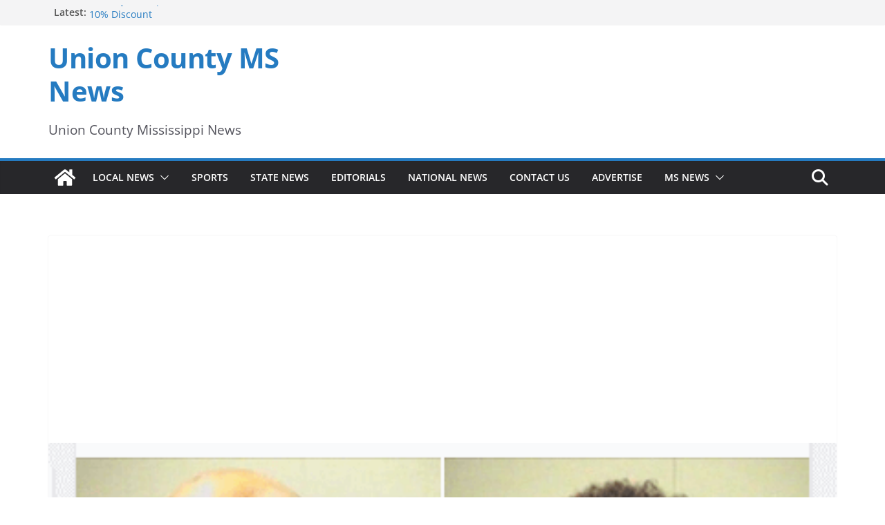

--- FILE ---
content_type: text/html; charset=UTF-8
request_url: https://unionnewsms.com/state-news/dollar-general-robbery-suspects-arrested/
body_size: 17840
content:
		<!doctype html>
		<html lang="en-US">
		
<head>

			<meta charset="UTF-8"/>
		<meta name="viewport" content="width=device-width, initial-scale=1">
		<link rel="profile" href="http://gmpg.org/xfn/11"/>
		
	<title>Dollar General robbery suspects arrested - Union County MS News</title>
<link data-rocket-preload as="style" href="https://fonts.googleapis.com/css?family=Open%20Sans%3A0&#038;display=swap" rel="preload">
<link href="https://fonts.googleapis.com/css?family=Open%20Sans%3A0&#038;display=swap" media="print" onload="this.media=&#039;all&#039;" rel="stylesheet">
<noscript data-wpr-hosted-gf-parameters=""><link rel="stylesheet" href="https://fonts.googleapis.com/css?family=Open%20Sans%3A0&#038;display=swap"></noscript>
<meta name="dc.title" content="Dollar General robbery suspects arrested - Union County MS News">
<meta name="dc.description" content="A pair of dollar general robbery suspects were arrested on Saturday night according to law enforcement. From Jackson County authorities: ****PRESS RELEASE**** Jackson County deputies arrested two people after a pursuit following an armed robbery in the Big Point community Saturday night, November 20. 27-year old Xavier Spivery, of Pascagoula,&hellip;">
<meta name="dc.relation" content="https://unionnewsms.com/state-news/dollar-general-robbery-suspects-arrested/">
<meta name="dc.source" content="https://unionnewsms.com/">
<meta name="dc.language" content="en_US">
<meta name="description" content="A pair of dollar general robbery suspects were arrested on Saturday night according to law enforcement. From Jackson County authorities: ****PRESS RELEASE**** Jackson County deputies arrested two people after a pursuit following an armed robbery in the Big Point community Saturday night, November 20. 27-year old Xavier Spivery, of Pascagoula,&hellip;">
<meta name="robots" content="index, follow, max-snippet:-1, max-image-preview:large, max-video-preview:-1">
<link rel="canonical" href="https://unionnewsms.com/state-news/dollar-general-robbery-suspects-arrested/">
<meta property="og:url" content="https://unionnewsms.com/state-news/dollar-general-robbery-suspects-arrested/">
<meta property="og:site_name" content="Union County MS News">
<meta property="og:locale" content="en_US">
<meta property="og:type" content="article">
<meta property="article:author" content="">
<meta property="article:publisher" content="">
<meta property="article:section" content="State News">
<meta property="article:tag" content="dollar general robbery">
<meta property="og:title" content="Dollar General robbery suspects arrested - Union County MS News">
<meta property="og:description" content="A pair of dollar general robbery suspects were arrested on Saturday night according to law enforcement. From Jackson County authorities: ****PRESS RELEASE**** Jackson County deputies arrested two people after a pursuit following an armed robbery in the Big Point community Saturday night, November 20. 27-year old Xavier Spivery, of Pascagoula,&hellip;">
<meta property="og:image" content="https://unionnewsms.com/wp-content/uploads/2021/11/dollargeneral-robbery.png">
<meta property="og:image:secure_url" content="https://unionnewsms.com/wp-content/uploads/2021/11/dollargeneral-robbery.png">
<meta property="og:image:width" content="430">
<meta property="og:image:height" content="217">
<meta property="fb:pages" content="">
<meta property="fb:admins" content="">
<meta property="fb:app_id" content="">
<meta name="twitter:card" content="summary">
<meta name="twitter:site" content="">
<meta name="twitter:creator" content="">
<meta name="twitter:title" content="Dollar General robbery suspects arrested - Union County MS News">
<meta name="twitter:description" content="A pair of dollar general robbery suspects were arrested on Saturday night according to law enforcement. From Jackson County authorities: ****PRESS RELEASE**** Jackson County deputies arrested two people after a pursuit following an armed robbery in the Big Point community Saturday night, November 20. 27-year old Xavier Spivery, of Pascagoula,&hellip;">
<meta name="twitter:image" content="https://unionnewsms.com/wp-content/uploads/2021/11/dollargeneral-robbery.png">
<link rel='dns-prefetch' href='//fonts.googleapis.com' />
<link href='https://fonts.gstatic.com' crossorigin rel='preconnect' />
<link rel="alternate" type="application/rss+xml" title="Union County MS News &raquo; Feed" href="https://unionnewsms.com/feed/" />
<link rel="alternate" title="oEmbed (JSON)" type="application/json+oembed" href="https://unionnewsms.com/wp-json/oembed/1.0/embed?url=https%3A%2F%2Funionnewsms.com%2Fstate-news%2Fdollar-general-robbery-suspects-arrested%2F" />
<link rel="alternate" title="oEmbed (XML)" type="text/xml+oembed" href="https://unionnewsms.com/wp-json/oembed/1.0/embed?url=https%3A%2F%2Funionnewsms.com%2Fstate-news%2Fdollar-general-robbery-suspects-arrested%2F&#038;format=xml" />
<style id='wp-img-auto-sizes-contain-inline-css' type='text/css'>
img:is([sizes=auto i],[sizes^="auto," i]){contain-intrinsic-size:3000px 1500px}
/*# sourceURL=wp-img-auto-sizes-contain-inline-css */
</style>
<style id='wp-emoji-styles-inline-css' type='text/css'>

	img.wp-smiley, img.emoji {
		display: inline !important;
		border: none !important;
		box-shadow: none !important;
		height: 1em !important;
		width: 1em !important;
		margin: 0 0.07em !important;
		vertical-align: -0.1em !important;
		background: none !important;
		padding: 0 !important;
	}
/*# sourceURL=wp-emoji-styles-inline-css */
</style>
<style id='wp-block-library-inline-css' type='text/css'>
:root{--wp-block-synced-color:#7a00df;--wp-block-synced-color--rgb:122,0,223;--wp-bound-block-color:var(--wp-block-synced-color);--wp-editor-canvas-background:#ddd;--wp-admin-theme-color:#007cba;--wp-admin-theme-color--rgb:0,124,186;--wp-admin-theme-color-darker-10:#006ba1;--wp-admin-theme-color-darker-10--rgb:0,107,160.5;--wp-admin-theme-color-darker-20:#005a87;--wp-admin-theme-color-darker-20--rgb:0,90,135;--wp-admin-border-width-focus:2px}@media (min-resolution:192dpi){:root{--wp-admin-border-width-focus:1.5px}}.wp-element-button{cursor:pointer}:root .has-very-light-gray-background-color{background-color:#eee}:root .has-very-dark-gray-background-color{background-color:#313131}:root .has-very-light-gray-color{color:#eee}:root .has-very-dark-gray-color{color:#313131}:root .has-vivid-green-cyan-to-vivid-cyan-blue-gradient-background{background:linear-gradient(135deg,#00d084,#0693e3)}:root .has-purple-crush-gradient-background{background:linear-gradient(135deg,#34e2e4,#4721fb 50%,#ab1dfe)}:root .has-hazy-dawn-gradient-background{background:linear-gradient(135deg,#faaca8,#dad0ec)}:root .has-subdued-olive-gradient-background{background:linear-gradient(135deg,#fafae1,#67a671)}:root .has-atomic-cream-gradient-background{background:linear-gradient(135deg,#fdd79a,#004a59)}:root .has-nightshade-gradient-background{background:linear-gradient(135deg,#330968,#31cdcf)}:root .has-midnight-gradient-background{background:linear-gradient(135deg,#020381,#2874fc)}:root{--wp--preset--font-size--normal:16px;--wp--preset--font-size--huge:42px}.has-regular-font-size{font-size:1em}.has-larger-font-size{font-size:2.625em}.has-normal-font-size{font-size:var(--wp--preset--font-size--normal)}.has-huge-font-size{font-size:var(--wp--preset--font-size--huge)}.has-text-align-center{text-align:center}.has-text-align-left{text-align:left}.has-text-align-right{text-align:right}.has-fit-text{white-space:nowrap!important}#end-resizable-editor-section{display:none}.aligncenter{clear:both}.items-justified-left{justify-content:flex-start}.items-justified-center{justify-content:center}.items-justified-right{justify-content:flex-end}.items-justified-space-between{justify-content:space-between}.screen-reader-text{border:0;clip-path:inset(50%);height:1px;margin:-1px;overflow:hidden;padding:0;position:absolute;width:1px;word-wrap:normal!important}.screen-reader-text:focus{background-color:#ddd;clip-path:none;color:#444;display:block;font-size:1em;height:auto;left:5px;line-height:normal;padding:15px 23px 14px;text-decoration:none;top:5px;width:auto;z-index:100000}html :where(.has-border-color){border-style:solid}html :where([style*=border-top-color]){border-top-style:solid}html :where([style*=border-right-color]){border-right-style:solid}html :where([style*=border-bottom-color]){border-bottom-style:solid}html :where([style*=border-left-color]){border-left-style:solid}html :where([style*=border-width]){border-style:solid}html :where([style*=border-top-width]){border-top-style:solid}html :where([style*=border-right-width]){border-right-style:solid}html :where([style*=border-bottom-width]){border-bottom-style:solid}html :where([style*=border-left-width]){border-left-style:solid}html :where(img[class*=wp-image-]){height:auto;max-width:100%}:where(figure){margin:0 0 1em}html :where(.is-position-sticky){--wp-admin--admin-bar--position-offset:var(--wp-admin--admin-bar--height,0px)}@media screen and (max-width:600px){html :where(.is-position-sticky){--wp-admin--admin-bar--position-offset:0px}}

/*# sourceURL=wp-block-library-inline-css */
</style><style id='wp-block-paragraph-inline-css' type='text/css'>
.is-small-text{font-size:.875em}.is-regular-text{font-size:1em}.is-large-text{font-size:2.25em}.is-larger-text{font-size:3em}.has-drop-cap:not(:focus):first-letter{float:left;font-size:8.4em;font-style:normal;font-weight:100;line-height:.68;margin:.05em .1em 0 0;text-transform:uppercase}body.rtl .has-drop-cap:not(:focus):first-letter{float:none;margin-left:.1em}p.has-drop-cap.has-background{overflow:hidden}:root :where(p.has-background){padding:1.25em 2.375em}:where(p.has-text-color:not(.has-link-color)) a{color:inherit}p.has-text-align-left[style*="writing-mode:vertical-lr"],p.has-text-align-right[style*="writing-mode:vertical-rl"]{rotate:180deg}
/*# sourceURL=https://unionnewsms.com/wp-includes/blocks/paragraph/style.min.css */
</style>
<style id='global-styles-inline-css' type='text/css'>
:root{--wp--preset--aspect-ratio--square: 1;--wp--preset--aspect-ratio--4-3: 4/3;--wp--preset--aspect-ratio--3-4: 3/4;--wp--preset--aspect-ratio--3-2: 3/2;--wp--preset--aspect-ratio--2-3: 2/3;--wp--preset--aspect-ratio--16-9: 16/9;--wp--preset--aspect-ratio--9-16: 9/16;--wp--preset--color--black: #000000;--wp--preset--color--cyan-bluish-gray: #abb8c3;--wp--preset--color--white: #ffffff;--wp--preset--color--pale-pink: #f78da7;--wp--preset--color--vivid-red: #cf2e2e;--wp--preset--color--luminous-vivid-orange: #ff6900;--wp--preset--color--luminous-vivid-amber: #fcb900;--wp--preset--color--light-green-cyan: #7bdcb5;--wp--preset--color--vivid-green-cyan: #00d084;--wp--preset--color--pale-cyan-blue: #8ed1fc;--wp--preset--color--vivid-cyan-blue: #0693e3;--wp--preset--color--vivid-purple: #9b51e0;--wp--preset--color--cm-color-1: #257BC1;--wp--preset--color--cm-color-2: #2270B0;--wp--preset--color--cm-color-3: #FFFFFF;--wp--preset--color--cm-color-4: #F9FEFD;--wp--preset--color--cm-color-5: #27272A;--wp--preset--color--cm-color-6: #16181A;--wp--preset--color--cm-color-7: #8F8F8F;--wp--preset--color--cm-color-8: #FFFFFF;--wp--preset--color--cm-color-9: #C7C7C7;--wp--preset--gradient--vivid-cyan-blue-to-vivid-purple: linear-gradient(135deg,rgb(6,147,227) 0%,rgb(155,81,224) 100%);--wp--preset--gradient--light-green-cyan-to-vivid-green-cyan: linear-gradient(135deg,rgb(122,220,180) 0%,rgb(0,208,130) 100%);--wp--preset--gradient--luminous-vivid-amber-to-luminous-vivid-orange: linear-gradient(135deg,rgb(252,185,0) 0%,rgb(255,105,0) 100%);--wp--preset--gradient--luminous-vivid-orange-to-vivid-red: linear-gradient(135deg,rgb(255,105,0) 0%,rgb(207,46,46) 100%);--wp--preset--gradient--very-light-gray-to-cyan-bluish-gray: linear-gradient(135deg,rgb(238,238,238) 0%,rgb(169,184,195) 100%);--wp--preset--gradient--cool-to-warm-spectrum: linear-gradient(135deg,rgb(74,234,220) 0%,rgb(151,120,209) 20%,rgb(207,42,186) 40%,rgb(238,44,130) 60%,rgb(251,105,98) 80%,rgb(254,248,76) 100%);--wp--preset--gradient--blush-light-purple: linear-gradient(135deg,rgb(255,206,236) 0%,rgb(152,150,240) 100%);--wp--preset--gradient--blush-bordeaux: linear-gradient(135deg,rgb(254,205,165) 0%,rgb(254,45,45) 50%,rgb(107,0,62) 100%);--wp--preset--gradient--luminous-dusk: linear-gradient(135deg,rgb(255,203,112) 0%,rgb(199,81,192) 50%,rgb(65,88,208) 100%);--wp--preset--gradient--pale-ocean: linear-gradient(135deg,rgb(255,245,203) 0%,rgb(182,227,212) 50%,rgb(51,167,181) 100%);--wp--preset--gradient--electric-grass: linear-gradient(135deg,rgb(202,248,128) 0%,rgb(113,206,126) 100%);--wp--preset--gradient--midnight: linear-gradient(135deg,rgb(2,3,129) 0%,rgb(40,116,252) 100%);--wp--preset--font-size--small: 13px;--wp--preset--font-size--medium: 16px;--wp--preset--font-size--large: 20px;--wp--preset--font-size--x-large: 24px;--wp--preset--font-size--xx-large: 30px;--wp--preset--font-size--huge: 36px;--wp--preset--font-family--dm-sans: DM Sans, sans-serif;--wp--preset--font-family--public-sans: Public Sans, sans-serif;--wp--preset--font-family--roboto: Roboto, sans-serif;--wp--preset--font-family--segoe-ui: Segoe UI, Arial, sans-serif;--wp--preset--font-family--ibm-plex-serif: IBM Plex Serif, sans-serif;--wp--preset--font-family--inter: Inter, sans-serif;--wp--preset--spacing--20: 0.44rem;--wp--preset--spacing--30: 0.67rem;--wp--preset--spacing--40: 1rem;--wp--preset--spacing--50: 1.5rem;--wp--preset--spacing--60: 2.25rem;--wp--preset--spacing--70: 3.38rem;--wp--preset--spacing--80: 5.06rem;--wp--preset--shadow--natural: 6px 6px 9px rgba(0, 0, 0, 0.2);--wp--preset--shadow--deep: 12px 12px 50px rgba(0, 0, 0, 0.4);--wp--preset--shadow--sharp: 6px 6px 0px rgba(0, 0, 0, 0.2);--wp--preset--shadow--outlined: 6px 6px 0px -3px rgb(255, 255, 255), 6px 6px rgb(0, 0, 0);--wp--preset--shadow--crisp: 6px 6px 0px rgb(0, 0, 0);}:root { --wp--style--global--content-size: 760px;--wp--style--global--wide-size: 1160px; }:where(body) { margin: 0; }.wp-site-blocks > .alignleft { float: left; margin-right: 2em; }.wp-site-blocks > .alignright { float: right; margin-left: 2em; }.wp-site-blocks > .aligncenter { justify-content: center; margin-left: auto; margin-right: auto; }:where(.wp-site-blocks) > * { margin-block-start: 24px; margin-block-end: 0; }:where(.wp-site-blocks) > :first-child { margin-block-start: 0; }:where(.wp-site-blocks) > :last-child { margin-block-end: 0; }:root { --wp--style--block-gap: 24px; }:root :where(.is-layout-flow) > :first-child{margin-block-start: 0;}:root :where(.is-layout-flow) > :last-child{margin-block-end: 0;}:root :where(.is-layout-flow) > *{margin-block-start: 24px;margin-block-end: 0;}:root :where(.is-layout-constrained) > :first-child{margin-block-start: 0;}:root :where(.is-layout-constrained) > :last-child{margin-block-end: 0;}:root :where(.is-layout-constrained) > *{margin-block-start: 24px;margin-block-end: 0;}:root :where(.is-layout-flex){gap: 24px;}:root :where(.is-layout-grid){gap: 24px;}.is-layout-flow > .alignleft{float: left;margin-inline-start: 0;margin-inline-end: 2em;}.is-layout-flow > .alignright{float: right;margin-inline-start: 2em;margin-inline-end: 0;}.is-layout-flow > .aligncenter{margin-left: auto !important;margin-right: auto !important;}.is-layout-constrained > .alignleft{float: left;margin-inline-start: 0;margin-inline-end: 2em;}.is-layout-constrained > .alignright{float: right;margin-inline-start: 2em;margin-inline-end: 0;}.is-layout-constrained > .aligncenter{margin-left: auto !important;margin-right: auto !important;}.is-layout-constrained > :where(:not(.alignleft):not(.alignright):not(.alignfull)){max-width: var(--wp--style--global--content-size);margin-left: auto !important;margin-right: auto !important;}.is-layout-constrained > .alignwide{max-width: var(--wp--style--global--wide-size);}body .is-layout-flex{display: flex;}.is-layout-flex{flex-wrap: wrap;align-items: center;}.is-layout-flex > :is(*, div){margin: 0;}body .is-layout-grid{display: grid;}.is-layout-grid > :is(*, div){margin: 0;}body{padding-top: 0px;padding-right: 0px;padding-bottom: 0px;padding-left: 0px;}a:where(:not(.wp-element-button)){text-decoration: underline;}:root :where(.wp-element-button, .wp-block-button__link){background-color: #32373c;border-width: 0;color: #fff;font-family: inherit;font-size: inherit;font-style: inherit;font-weight: inherit;letter-spacing: inherit;line-height: inherit;padding-top: calc(0.667em + 2px);padding-right: calc(1.333em + 2px);padding-bottom: calc(0.667em + 2px);padding-left: calc(1.333em + 2px);text-decoration: none;text-transform: inherit;}.has-black-color{color: var(--wp--preset--color--black) !important;}.has-cyan-bluish-gray-color{color: var(--wp--preset--color--cyan-bluish-gray) !important;}.has-white-color{color: var(--wp--preset--color--white) !important;}.has-pale-pink-color{color: var(--wp--preset--color--pale-pink) !important;}.has-vivid-red-color{color: var(--wp--preset--color--vivid-red) !important;}.has-luminous-vivid-orange-color{color: var(--wp--preset--color--luminous-vivid-orange) !important;}.has-luminous-vivid-amber-color{color: var(--wp--preset--color--luminous-vivid-amber) !important;}.has-light-green-cyan-color{color: var(--wp--preset--color--light-green-cyan) !important;}.has-vivid-green-cyan-color{color: var(--wp--preset--color--vivid-green-cyan) !important;}.has-pale-cyan-blue-color{color: var(--wp--preset--color--pale-cyan-blue) !important;}.has-vivid-cyan-blue-color{color: var(--wp--preset--color--vivid-cyan-blue) !important;}.has-vivid-purple-color{color: var(--wp--preset--color--vivid-purple) !important;}.has-cm-color-1-color{color: var(--wp--preset--color--cm-color-1) !important;}.has-cm-color-2-color{color: var(--wp--preset--color--cm-color-2) !important;}.has-cm-color-3-color{color: var(--wp--preset--color--cm-color-3) !important;}.has-cm-color-4-color{color: var(--wp--preset--color--cm-color-4) !important;}.has-cm-color-5-color{color: var(--wp--preset--color--cm-color-5) !important;}.has-cm-color-6-color{color: var(--wp--preset--color--cm-color-6) !important;}.has-cm-color-7-color{color: var(--wp--preset--color--cm-color-7) !important;}.has-cm-color-8-color{color: var(--wp--preset--color--cm-color-8) !important;}.has-cm-color-9-color{color: var(--wp--preset--color--cm-color-9) !important;}.has-black-background-color{background-color: var(--wp--preset--color--black) !important;}.has-cyan-bluish-gray-background-color{background-color: var(--wp--preset--color--cyan-bluish-gray) !important;}.has-white-background-color{background-color: var(--wp--preset--color--white) !important;}.has-pale-pink-background-color{background-color: var(--wp--preset--color--pale-pink) !important;}.has-vivid-red-background-color{background-color: var(--wp--preset--color--vivid-red) !important;}.has-luminous-vivid-orange-background-color{background-color: var(--wp--preset--color--luminous-vivid-orange) !important;}.has-luminous-vivid-amber-background-color{background-color: var(--wp--preset--color--luminous-vivid-amber) !important;}.has-light-green-cyan-background-color{background-color: var(--wp--preset--color--light-green-cyan) !important;}.has-vivid-green-cyan-background-color{background-color: var(--wp--preset--color--vivid-green-cyan) !important;}.has-pale-cyan-blue-background-color{background-color: var(--wp--preset--color--pale-cyan-blue) !important;}.has-vivid-cyan-blue-background-color{background-color: var(--wp--preset--color--vivid-cyan-blue) !important;}.has-vivid-purple-background-color{background-color: var(--wp--preset--color--vivid-purple) !important;}.has-cm-color-1-background-color{background-color: var(--wp--preset--color--cm-color-1) !important;}.has-cm-color-2-background-color{background-color: var(--wp--preset--color--cm-color-2) !important;}.has-cm-color-3-background-color{background-color: var(--wp--preset--color--cm-color-3) !important;}.has-cm-color-4-background-color{background-color: var(--wp--preset--color--cm-color-4) !important;}.has-cm-color-5-background-color{background-color: var(--wp--preset--color--cm-color-5) !important;}.has-cm-color-6-background-color{background-color: var(--wp--preset--color--cm-color-6) !important;}.has-cm-color-7-background-color{background-color: var(--wp--preset--color--cm-color-7) !important;}.has-cm-color-8-background-color{background-color: var(--wp--preset--color--cm-color-8) !important;}.has-cm-color-9-background-color{background-color: var(--wp--preset--color--cm-color-9) !important;}.has-black-border-color{border-color: var(--wp--preset--color--black) !important;}.has-cyan-bluish-gray-border-color{border-color: var(--wp--preset--color--cyan-bluish-gray) !important;}.has-white-border-color{border-color: var(--wp--preset--color--white) !important;}.has-pale-pink-border-color{border-color: var(--wp--preset--color--pale-pink) !important;}.has-vivid-red-border-color{border-color: var(--wp--preset--color--vivid-red) !important;}.has-luminous-vivid-orange-border-color{border-color: var(--wp--preset--color--luminous-vivid-orange) !important;}.has-luminous-vivid-amber-border-color{border-color: var(--wp--preset--color--luminous-vivid-amber) !important;}.has-light-green-cyan-border-color{border-color: var(--wp--preset--color--light-green-cyan) !important;}.has-vivid-green-cyan-border-color{border-color: var(--wp--preset--color--vivid-green-cyan) !important;}.has-pale-cyan-blue-border-color{border-color: var(--wp--preset--color--pale-cyan-blue) !important;}.has-vivid-cyan-blue-border-color{border-color: var(--wp--preset--color--vivid-cyan-blue) !important;}.has-vivid-purple-border-color{border-color: var(--wp--preset--color--vivid-purple) !important;}.has-cm-color-1-border-color{border-color: var(--wp--preset--color--cm-color-1) !important;}.has-cm-color-2-border-color{border-color: var(--wp--preset--color--cm-color-2) !important;}.has-cm-color-3-border-color{border-color: var(--wp--preset--color--cm-color-3) !important;}.has-cm-color-4-border-color{border-color: var(--wp--preset--color--cm-color-4) !important;}.has-cm-color-5-border-color{border-color: var(--wp--preset--color--cm-color-5) !important;}.has-cm-color-6-border-color{border-color: var(--wp--preset--color--cm-color-6) !important;}.has-cm-color-7-border-color{border-color: var(--wp--preset--color--cm-color-7) !important;}.has-cm-color-8-border-color{border-color: var(--wp--preset--color--cm-color-8) !important;}.has-cm-color-9-border-color{border-color: var(--wp--preset--color--cm-color-9) !important;}.has-vivid-cyan-blue-to-vivid-purple-gradient-background{background: var(--wp--preset--gradient--vivid-cyan-blue-to-vivid-purple) !important;}.has-light-green-cyan-to-vivid-green-cyan-gradient-background{background: var(--wp--preset--gradient--light-green-cyan-to-vivid-green-cyan) !important;}.has-luminous-vivid-amber-to-luminous-vivid-orange-gradient-background{background: var(--wp--preset--gradient--luminous-vivid-amber-to-luminous-vivid-orange) !important;}.has-luminous-vivid-orange-to-vivid-red-gradient-background{background: var(--wp--preset--gradient--luminous-vivid-orange-to-vivid-red) !important;}.has-very-light-gray-to-cyan-bluish-gray-gradient-background{background: var(--wp--preset--gradient--very-light-gray-to-cyan-bluish-gray) !important;}.has-cool-to-warm-spectrum-gradient-background{background: var(--wp--preset--gradient--cool-to-warm-spectrum) !important;}.has-blush-light-purple-gradient-background{background: var(--wp--preset--gradient--blush-light-purple) !important;}.has-blush-bordeaux-gradient-background{background: var(--wp--preset--gradient--blush-bordeaux) !important;}.has-luminous-dusk-gradient-background{background: var(--wp--preset--gradient--luminous-dusk) !important;}.has-pale-ocean-gradient-background{background: var(--wp--preset--gradient--pale-ocean) !important;}.has-electric-grass-gradient-background{background: var(--wp--preset--gradient--electric-grass) !important;}.has-midnight-gradient-background{background: var(--wp--preset--gradient--midnight) !important;}.has-small-font-size{font-size: var(--wp--preset--font-size--small) !important;}.has-medium-font-size{font-size: var(--wp--preset--font-size--medium) !important;}.has-large-font-size{font-size: var(--wp--preset--font-size--large) !important;}.has-x-large-font-size{font-size: var(--wp--preset--font-size--x-large) !important;}.has-xx-large-font-size{font-size: var(--wp--preset--font-size--xx-large) !important;}.has-huge-font-size{font-size: var(--wp--preset--font-size--huge) !important;}.has-dm-sans-font-family{font-family: var(--wp--preset--font-family--dm-sans) !important;}.has-public-sans-font-family{font-family: var(--wp--preset--font-family--public-sans) !important;}.has-roboto-font-family{font-family: var(--wp--preset--font-family--roboto) !important;}.has-segoe-ui-font-family{font-family: var(--wp--preset--font-family--segoe-ui) !important;}.has-ibm-plex-serif-font-family{font-family: var(--wp--preset--font-family--ibm-plex-serif) !important;}.has-inter-font-family{font-family: var(--wp--preset--font-family--inter) !important;}
/*# sourceURL=global-styles-inline-css */
</style>

<link rel='stylesheet' id='email-subscribers-css' href='https://unionnewsms.com/wp-content/plugins/email-subscribers/lite/public/css/email-subscribers-public.css?ver=5.9.15' type='text/css' media='all' />
<link rel='stylesheet' id='crp-style-rounded-thumbs-css' href='https://unionnewsms.com/wp-content/plugins/contextual-related-posts/css/rounded-thumbs.min.css?ver=4.1.0' type='text/css' media='all' />
<style id='crp-style-rounded-thumbs-inline-css' type='text/css'>

			.crp_related.crp-rounded-thumbs a {
				width: 150px;
                height: 150px;
				text-decoration: none;
			}
			.crp_related.crp-rounded-thumbs img {
				max-width: 150px;
				margin: auto;
			}
			.crp_related.crp-rounded-thumbs .crp_title {
				width: 100%;
			}
			
/*# sourceURL=crp-style-rounded-thumbs-inline-css */
</style>
<link rel='stylesheet' id='colormag_style-css' href='https://unionnewsms.com/wp-content/themes/colormag/style.css?ver=4.1.2' type='text/css' media='all' />
<style id='colormag_style-inline-css' type='text/css'>
body{color:#444444;}.cm-posts .post{box-shadow:0px 0px 2px 0px #E4E4E7;}body,
			button,
			input,
			select,
			textarea,
			blockquote p,
			.entry-meta,
			.cm-entry-button,
			dl,
			.previous a,
			.next a,
			.nav-previous a,
			.nav-next a,
			#respond h3#reply-title #cancel-comment-reply-link,
			#respond form input[type="text"],
			#respond form textarea,
			.cm-secondary .widget,
			.cm-error-404 .widget,
			.cm-entry-summary p{font-family:Open Sans;}h1 ,h2, h3, h4, h5, h6{font-family:Open Sans;}@media screen and (min-width: 992px) {.cm-primary{width:70%;}}.colormag-button,
			input[type="reset"],
			input[type="button"],
			input[type="submit"],
			button,
			.cm-entry-button span,
			.wp-block-button .wp-block-button__link{color:#ffffff;}.cm-content{background-color:#ffffff;background-size:contain;}.cm-header .cm-menu-toggle svg,
			.cm-header .cm-menu-toggle svg{fill:#fff;}.cm-footer-bar-area .cm-footer-bar__2 a{color:#207daf;}body{color:#444444;}.cm-posts .post{box-shadow:0px 0px 2px 0px #E4E4E7;}body,
			button,
			input,
			select,
			textarea,
			blockquote p,
			.entry-meta,
			.cm-entry-button,
			dl,
			.previous a,
			.next a,
			.nav-previous a,
			.nav-next a,
			#respond h3#reply-title #cancel-comment-reply-link,
			#respond form input[type="text"],
			#respond form textarea,
			.cm-secondary .widget,
			.cm-error-404 .widget,
			.cm-entry-summary p{font-family:Open Sans;}h1 ,h2, h3, h4, h5, h6{font-family:Open Sans;}@media screen and (min-width: 992px) {.cm-primary{width:70%;}}.colormag-button,
			input[type="reset"],
			input[type="button"],
			input[type="submit"],
			button,
			.cm-entry-button span,
			.wp-block-button .wp-block-button__link{color:#ffffff;}.cm-content{background-color:#ffffff;background-size:contain;}.cm-header .cm-menu-toggle svg,
			.cm-header .cm-menu-toggle svg{fill:#fff;}.cm-footer-bar-area .cm-footer-bar__2 a{color:#207daf;}.cm-header-builder .cm-header-buttons .cm-header-button .cm-button{background-color:#207daf;}.cm-header-builder .cm-header-top-row{background-color:#f4f4f5;}.cm-header-builder .cm-primary-nav .sub-menu, .cm-header-builder .cm-primary-nav .children{background-color:#232323;background-size:contain;}.cm-header-builder nav.cm-secondary-nav ul.sub-menu, .cm-header-builder .cm-secondary-nav .children{background-color:#232323;background-size:contain;}.cm-footer-builder .cm-footer-bottom-row{border-color:#3F3F46;}:root{--top-grid-columns: 4;
			--main-grid-columns: 4;
			--bottom-grid-columns: 2;
			}.cm-footer-builder .cm-footer-bottom-row .cm-footer-col{flex-direction: column;}.cm-footer-builder .cm-footer-main-row .cm-footer-col{flex-direction: column;}.cm-footer-builder .cm-footer-top-row .cm-footer-col{flex-direction: column;} :root{--cm-color-1: #257BC1;--cm-color-2: #2270B0;--cm-color-3: #FFFFFF;--cm-color-4: #F9FEFD;--cm-color-5: #27272A;--cm-color-6: #16181A;--cm-color-7: #8F8F8F;--cm-color-8: #FFFFFF;--cm-color-9: #C7C7C7;}:root {--wp--preset--color--cm-color-1:#257BC1;--wp--preset--color--cm-color-2:#2270B0;--wp--preset--color--cm-color-3:#FFFFFF;--wp--preset--color--cm-color-4:#F9FEFD;--wp--preset--color--cm-color-5:#27272A;--wp--preset--color--cm-color-6:#16181A;--wp--preset--color--cm-color-7:#8F8F8F;--wp--preset--color--cm-color-8:#FFFFFF;--wp--preset--color--cm-color-9:#C7C7C7;}:root {--e-global-color-cmcolor1: #257BC1;--e-global-color-cmcolor2: #2270B0;--e-global-color-cmcolor3: #FFFFFF;--e-global-color-cmcolor4: #F9FEFD;--e-global-color-cmcolor5: #27272A;--e-global-color-cmcolor6: #16181A;--e-global-color-cmcolor7: #8F8F8F;--e-global-color-cmcolor8: #FFFFFF;--e-global-color-cmcolor9: #C7C7C7;}
/*# sourceURL=colormag_style-inline-css */
</style>
<link rel='stylesheet' id='colormag_child_style-css' href='https://unionnewsms.com/wp-content/themes/colormag-child/style.css?ver=1.1.1' type='text/css' media='all' />
<link rel='stylesheet' id='font-awesome-all-css' href='https://unionnewsms.com/wp-content/themes/colormag/inc/customizer/customind/assets/fontawesome/v6/css/all.min.css?ver=6.2.4' type='text/css' media='all' />

<link rel='stylesheet' id='font-awesome-4-css' href='https://unionnewsms.com/wp-content/themes/colormag/assets/library/font-awesome/css/v4-shims.min.css?ver=4.7.0' type='text/css' media='all' />
<link rel='stylesheet' id='colormag-font-awesome-6-css' href='https://unionnewsms.com/wp-content/themes/colormag/inc/customizer/customind/assets/fontawesome/v6/css/all.min.css?ver=6.2.4' type='text/css' media='all' />
<style id='rocket-lazyload-inline-css' type='text/css'>
.rll-youtube-player{position:relative;padding-bottom:56.23%;height:0;overflow:hidden;max-width:100%;}.rll-youtube-player:focus-within{outline: 2px solid currentColor;outline-offset: 5px;}.rll-youtube-player iframe{position:absolute;top:0;left:0;width:100%;height:100%;z-index:100;background:0 0}.rll-youtube-player img{bottom:0;display:block;left:0;margin:auto;max-width:100%;width:100%;position:absolute;right:0;top:0;border:none;height:auto;-webkit-transition:.4s all;-moz-transition:.4s all;transition:.4s all}.rll-youtube-player img:hover{-webkit-filter:brightness(75%)}.rll-youtube-player .play{height:100%;width:100%;left:0;top:0;position:absolute;background:url(https://unionnewsms.com/wp-content/plugins/wp-rocket/assets/img/youtube.png) no-repeat center;background-color: transparent !important;cursor:pointer;border:none;}.wp-embed-responsive .wp-has-aspect-ratio .rll-youtube-player{position:absolute;padding-bottom:0;width:100%;height:100%;top:0;bottom:0;left:0;right:0}
/*# sourceURL=rocket-lazyload-inline-css */
</style>
<script type="text/javascript" src="https://unionnewsms.com/wp-includes/js/jquery/jquery.min.js?ver=3.7.1" id="jquery-core-js"></script>
<script type="text/javascript" src="https://unionnewsms.com/wp-includes/js/jquery/jquery-migrate.min.js?ver=3.4.1" id="jquery-migrate-js"></script>
<link rel="https://api.w.org/" href="https://unionnewsms.com/wp-json/" /><link rel="alternate" title="JSON" type="application/json" href="https://unionnewsms.com/wp-json/wp/v2/posts/685" /><script async src="https://pagead2.googlesyndication.com/pagead/js/adsbygoogle.js?client=ca-pub-8774944041949671"
     crossorigin="anonymous"></script><script data-ad-client="ca-pub-8774944041949671" async src="https://pagead2.googlesyndication.com/pagead/js/adsbygoogle.js"></script>
<script async src="https://securepubads.g.doubleclick.net/tag/js/gpt.js"></script>
<script>
window.googletag = window.googletag || {cmd: []};

googletag.cmd.push(function() {
var vsAdSlot1 = googletag.defineSlot(
	'/' + '21880200239' + '/' + 'com.unionnewsms.leaderboard1',
        [[300,50],[300,75],[300,100],[300,250],[320,50],[320,100],[250,250],[200,200],[336,280],[468,60],[728,90],[970,90],[970,250]],
        'vs-ads-leaderboard1' )
        .addService(googletag.pubads());

var vsMapping1 = googletag.sizeMapping()
  .addSize([970, 0], [[970, 250], [970, 90], [728, 90], [468, 60]])
  .addSize([728, 0], [[728, 90], [468, 60]])
  .addSize([468, 0], [[468, 60], [336, 280], [300, 250], [320, 100], [320, 50], [300, 100], [300, 75], [300, 50], [250, 250], [200, 200]])
  .addSize([336, 0], [[336, 280], [300, 250], [320, 100], [320, 50], [300, 100], [300, 75], [300, 50], [250, 250], [200, 200]])
  .addSize([320, 0], [[300, 250], [320, 100], [320, 50], [300, 100], [300, 75], [300, 50], [250, 250], [200, 200]])
  .addSize([300, 0], [[300, 250], [300, 100], [300, 75], [300, 50], [250, 250], [200, 200]])
  .addSize([0, 0], [[300, 250], [320, 100], [320, 50], [300, 100], [300, 75], [300, 50], [250, 250], [200, 200]])
  .build();

vsAdSlot1.defineSizeMapping(vsMapping1);
var vsAdSlot2 = googletag.defineSlot(
	'/' + '21880200239' + '/' + 'com.unionnewsms.leaderboard2',
        [[300,50],[300,75],[300,100],[300,250],[320,50],[320,100],[250,250],[200,200],[336,280],[468,60],[728,90],[970,90],[970,250]],
        'vs-ads-leaderboard2' )
        .addService(googletag.pubads());

var vsMapping2 = googletag.sizeMapping()
  .addSize([970, 0], [[970, 250], [970, 90], [728, 90], [468, 60]])
  .addSize([728, 0], [[728, 90], [468, 60]])
  .addSize([468, 0], [[468, 60], [336, 280], [300, 250], [320, 100], [320, 50], [300, 100], [300, 75], [300, 50], [250, 250], [200, 200]])
  .addSize([336, 0], [[336, 280], [300, 250], [320, 100], [320, 50], [300, 100], [300, 75], [300, 50], [250, 250], [200, 200]])
  .addSize([320, 0], [[300, 250], [320, 100], [320, 50], [300, 100], [300, 75], [300, 50], [250, 250], [200, 200]])
  .addSize([300, 0], [[300, 250], [300, 100], [300, 75], [300, 50], [250, 250], [200, 200]])
  .addSize([0, 0], [[300, 250], [320, 100], [320, 50], [300, 100], [300, 75], [300, 50], [250, 250], [200, 200]])
  .build();

vsAdSlot2.defineSizeMapping(vsMapping2);
var vsAdSlot3 = googletag.defineSlot(
	'/' + '21880200239' + '/' + 'com.unionnewsms.leaderboard3',
        [[300,50],[300,75],[300,100],[300,250],[320,50],[320,100],[250,250],[200,200],[336,280],[468,60],[728,90],[970,90],[970,250]],
        'vs-ads-leaderboard3' )
        .addService(googletag.pubads());

var vsMapping3 = googletag.sizeMapping()
  .addSize([970, 0], [[970, 250], [970, 90], [728, 90], [468, 60]])
  .addSize([728, 0], [[728, 90], [468, 60]])
  .addSize([468, 0], [[468, 60], [336, 280], [300, 250], [320, 100], [320, 50], [300, 100], [300, 75], [300, 50], [250, 250], [200, 200]])
  .addSize([336, 0], [[336, 280], [300, 250], [320, 100], [320, 50], [300, 100], [300, 75], [300, 50], [250, 250], [200, 200]])
  .addSize([320, 0], [[300, 250], [320, 100], [320, 50], [300, 100], [300, 75], [300, 50], [250, 250], [200, 200]])
  .addSize([300, 0], [[300, 250], [300, 100], [300, 75], [300, 50], [250, 250], [200, 200]])
  .addSize([0, 0], [[300, 250], [320, 100], [320, 50], [300, 100], [300, 75], [300, 50], [250, 250], [200, 200]])
  .build();

vsAdSlot3.defineSizeMapping(vsMapping3);
var vsAdSlot4 = googletag.defineSlot(
	'/' + '21880200239' + '/' + 'com.unionnewsms.leaderboard4',
        [[300,50],[300,75],[300,100],[300,250],[320,50],[320,100],[250,250],[200,200],[336,280],[468,60],[728,90],[970,90],[970,250]],
        'vs-ads-leaderboard4' )
        .addService(googletag.pubads());

var vsMapping4 = googletag.sizeMapping()
  .addSize([970, 0], [[970, 250], [970, 90], [728, 90], [468, 60]])
  .addSize([728, 0], [[728, 90], [468, 60]])
  .addSize([468, 0], [[468, 60], [336, 280], [300, 250], [320, 100], [320, 50], [300, 100], [300, 75], [300, 50], [250, 250], [200, 200]])
  .addSize([336, 0], [[336, 280], [300, 250], [320, 100], [320, 50], [300, 100], [300, 75], [300, 50], [250, 250], [200, 200]])
  .addSize([320, 0], [[300, 250], [320, 100], [320, 50], [300, 100], [300, 75], [300, 50], [250, 250], [200, 200]])
  .addSize([300, 0], [[300, 250], [300, 100], [300, 75], [300, 50], [250, 250], [200, 200]])
  .addSize([0, 0], [[300, 250], [320, 100], [320, 50], [300, 100], [300, 75], [300, 50], [250, 250], [200, 200]])
  .build();

vsAdSlot4.defineSizeMapping(vsMapping4);
var vsAdSlot5 = googletag.defineSlot(
	'/' + '21880200239' + '/' + 'com.unionnewsms.leaderboard5',
        [[300,50],[300,75],[300,100],[300,250],[320,50],[320,100],[250,250],[200,200],[336,280],[468,60],[728,90],[970,90],[970,250]],
        'vs-ads-leaderboard5' )
        .addService(googletag.pubads());

var vsMapping5 = googletag.sizeMapping()
  .addSize([970, 0], [[970, 250], [970, 90], [728, 90], [468, 60]])
  .addSize([728, 0], [[728, 90], [468, 60]])
  .addSize([468, 0], [[468, 60], [336, 280], [300, 250], [320, 100], [320, 50], [300, 100], [300, 75], [300, 50], [250, 250], [200, 200]])
  .addSize([336, 0], [[336, 280], [300, 250], [320, 100], [320, 50], [300, 100], [300, 75], [300, 50], [250, 250], [200, 200]])
  .addSize([320, 0], [[300, 250], [320, 100], [320, 50], [300, 100], [300, 75], [300, 50], [250, 250], [200, 200]])
  .addSize([300, 0], [[300, 250], [300, 100], [300, 75], [300, 50], [250, 250], [200, 200]])
  .addSize([0, 0], [[300, 250], [320, 100], [320, 50], [300, 100], [300, 75], [300, 50], [250, 250], [200, 200]])
  .build();

vsAdSlot5.defineSizeMapping(vsMapping5);

  googletag.pubads().enableSingleRequest();
  googletag.pubads().collapseEmptyDivs();
  googletag.enableServices();
});
</script>      <meta name="onesignal" content="wordpress-plugin"/>
            <script>

      window.OneSignalDeferred = window.OneSignalDeferred || [];

      OneSignalDeferred.push(function(OneSignal) {
        var oneSignal_options = {};
        window._oneSignalInitOptions = oneSignal_options;

        oneSignal_options['serviceWorkerParam'] = { scope: '/' };
oneSignal_options['serviceWorkerPath'] = 'OneSignalSDKWorker.js.php';

        OneSignal.Notifications.setDefaultUrl("https://unionnewsms.com");

        oneSignal_options['wordpress'] = true;
oneSignal_options['appId'] = '831f3c36-838b-4c70-b624-db6ad28f661c';
oneSignal_options['allowLocalhostAsSecureOrigin'] = true;
oneSignal_options['welcomeNotification'] = { };
oneSignal_options['welcomeNotification']['title'] = "";
oneSignal_options['welcomeNotification']['message'] = "";
oneSignal_options['path'] = "https://unionnewsms.com/wp-content/plugins/onesignal-free-web-push-notifications/sdk_files/";
oneSignal_options['safari_web_id'] = "web.onesignal.auto.246fdfe2-a404-4d40-aa8a-d2b211d431d5";
oneSignal_options['promptOptions'] = { };
oneSignal_options['notifyButton'] = { };
oneSignal_options['notifyButton']['enable'] = true;
oneSignal_options['notifyButton']['position'] = 'bottom-left';
oneSignal_options['notifyButton']['theme'] = 'default';
oneSignal_options['notifyButton']['size'] = 'medium';
oneSignal_options['notifyButton']['showCredit'] = true;
oneSignal_options['notifyButton']['text'] = {};
              OneSignal.init(window._oneSignalInitOptions);
              OneSignal.Slidedown.promptPush()      });

      function documentInitOneSignal() {
        var oneSignal_elements = document.getElementsByClassName("OneSignal-prompt");

        var oneSignalLinkClickHandler = function(event) { OneSignal.Notifications.requestPermission(); event.preventDefault(); };        for(var i = 0; i < oneSignal_elements.length; i++)
          oneSignal_elements[i].addEventListener('click', oneSignalLinkClickHandler, false);
      }

      if (document.readyState === 'complete') {
           documentInitOneSignal();
      }
      else {
           window.addEventListener("load", function(event){
               documentInitOneSignal();
          });
      }
    </script>
<style class='wp-fonts-local' type='text/css'>
@font-face{font-family:"DM Sans";font-style:normal;font-weight:100 900;font-display:fallback;src:url('https://fonts.gstatic.com/s/dmsans/v15/rP2Hp2ywxg089UriCZOIHTWEBlw.woff2') format('woff2');}
@font-face{font-family:"Public Sans";font-style:normal;font-weight:100 900;font-display:fallback;src:url('https://fonts.gstatic.com/s/publicsans/v15/ijwOs5juQtsyLLR5jN4cxBEoRDf44uE.woff2') format('woff2');}
@font-face{font-family:Roboto;font-style:normal;font-weight:100 900;font-display:fallback;src:url('https://fonts.gstatic.com/s/roboto/v30/KFOjCnqEu92Fr1Mu51TjASc6CsE.woff2') format('woff2');}
@font-face{font-family:"IBM Plex Serif";font-style:normal;font-weight:400;font-display:fallback;src:url('https://unionnewsms.com/wp-content/themes/colormag/assets/fonts/IBMPlexSerif-Regular.woff2') format('woff2');}
@font-face{font-family:"IBM Plex Serif";font-style:normal;font-weight:700;font-display:fallback;src:url('https://unionnewsms.com/wp-content/themes/colormag/assets/fonts/IBMPlexSerif-Bold.woff2') format('woff2');}
@font-face{font-family:"IBM Plex Serif";font-style:normal;font-weight:600;font-display:fallback;src:url('https://unionnewsms.com/wp-content/themes/colormag/assets/fonts/IBMPlexSerif-SemiBold.woff2') format('woff2');}
@font-face{font-family:Inter;font-style:normal;font-weight:400;font-display:fallback;src:url('https://unionnewsms.com/wp-content/themes/colormag/assets/fonts/Inter-Regular.woff2') format('woff2');}
</style>
<link rel="icon" href="https://unionnewsms.com/wp-content/uploads/2020/08/M-150x150.png" sizes="32x32" />
<link rel="icon" href="https://unionnewsms.com/wp-content/uploads/2020/08/M-300x300.png" sizes="192x192" />
<link rel="apple-touch-icon" href="https://unionnewsms.com/wp-content/uploads/2020/08/M-300x300.png" />
<meta name="msapplication-TileImage" content="https://unionnewsms.com/wp-content/uploads/2020/08/M-300x300.png" />
		<style type="text/css" id="wp-custom-css">
			/* --- UNIVERSAL CLEAN-UP FOR ALL SITES --- */

/* 1. TEXT: Make it large, dark, and easy to read (Like Darkhorse) */
body, p, .entry-content {
    font-size: 19px !important;
    line-height: 1.8 !important; /* more space between lines */
    color: #222222; /* softer black */
}

/* 2. HEADLINES: Bold and spaced out */
h1, h2, h3, .entry-title {
    font-weight: 700 !important;
    letter-spacing: -0.5px;
    margin-bottom: 15px !important;
    line-height: 1.2 !important;
}

h1.entry-title {
    font-size: 36px !important; /* Main cinematic headline */
}

h2 {
    font-size: 28px !important; /* Sub-headers */
}

/* 3. IMAGES: Stop them from looking "jumbled" */
/* This forces images to take up the full width of their container, 
   preventing text from wrapping awkwardly around small thumbnails. */
img {
    max-width: 100%;
    height: auto;
}
.wp-post-image, .post-thumbnail img {
    width: 100%; /* Force featured images to look cinematic/wide */
    margin-bottom: 20px;
}

/* 4. SPACING: Separate the articles */
article, .post, .type-post {
    margin-bottom: 60px !important; /* Big gap between stories */
    padding-bottom: 40px !important;
    border-bottom: 1px solid #eeeeee; /* Clean separator line */
}

/* 5. SIDEBAR: Clean up the widgets */
.widget {
    margin-bottom: 40px !important;
}
.widget-title {
    border-bottom: 2px solid #000;
    padding-bottom: 10px;
    margin-bottom: 20px;
}		</style>
		
<script async src='https://www.googletagmanager.com/gtag/js?id=G-62RSD6MF2V'></script><script>
window.dataLayer = window.dataLayer || [];
function gtag(){dataLayer.push(arguments);}gtag('js', new Date());
gtag('set', 'cookie_domain', 'auto');
gtag('set', 'cookie_flags', 'SameSite=None;Secure');
window.addEventListener('load', function () {
    var links = document.querySelectorAll('a');
    for (let i = 0; i < links.length; i++) {
        links[i].addEventListener('click', function(e) {
            var n = this.href.includes('unionnewsms.com');
            if (n == false) {
                gtag('event', 'click', {'event_category': 'external links','event_label' : this.href});
            }
        });
        }
    });
    
 gtag('config', 'G-62RSD6MF2V' , {'custom_map': {'dimension1': 'cd_author','dimension2': 'cd_categories','dimension3': 'cd_tags',}, });

gtag('event', 'Authors', {'cd_author': 'Jon Ross Myers', 'non_interaction': true});
gtag('event', 'Categories', {'cd_categories': 'State News', 'non_interaction': true});
gtag('event', 'Tags', {'cd_tags': 'dollar general robbery', 'non_interaction': true});
</script>
<noscript><style id="rocket-lazyload-nojs-css">.rll-youtube-player, [data-lazy-src]{display:none !important;}</style></noscript>
</head>

<body class="wp-singular post-template-default single single-post postid-685 single-format-standard wp-embed-responsive wp-theme-colormag wp-child-theme-colormag-child cm-header-layout-1 adv-style-1 cm-normal-container cm-no-sidebar wide cm-started-content">




		<div data-rocket-location-hash="57eb0956558bf7ad8062fd5c02b81560" id="page" class="hfeed site">
				<a class="skip-link screen-reader-text" href="#main">Skip to content</a>
		

			<header data-rocket-location-hash="4150ab5d11664fd3a32e3f6561453a7e" id="cm-masthead" class="cm-header cm-layout-1 cm-layout-1-style-1 cm-full-width">
		
		
				<div data-rocket-location-hash="adadb85d8f5d92c35f724fef0a135d2f" class="cm-top-bar">
					<div data-rocket-location-hash="0d6619911d23b435eb53d9b08b078043" class="cm-container">
						<div class="cm-row">
							<div class="cm-top-bar__1">
				
		<div class="breaking-news">
			<strong class="breaking-news-latest">Latest:</strong>

			<ul class="newsticker">
									<li>
						<a href="https://unionnewsms.com/mississippi-news/mississippi-reports-four-additional-winter-storm-deaths-total-now-14/" title="Mississippi reports four additional winter storm deaths, total now 14">
							Mississippi reports four additional winter storm deaths, total now 14						</a>
					</li>
									<li>
						<a href="https://unionnewsms.com/mississippi-news/mississippi-extends-tax-deadline-for-49-counties-to-march-2026/" title="Mississippi extends tax deadline for 49 counties to March 2026">
							Mississippi extends tax deadline for 49 counties to March 2026						</a>
					</li>
									<li>
						<a href="https://unionnewsms.com/mississippi-news/business-returns-to-normal-hours-on-friday-and-saturday/" title="Business returns to normal hours on Friday and Saturday">
							Business returns to normal hours on Friday and Saturday						</a>
					</li>
									<li>
						<a href="https://unionnewsms.com/mississippi-news/social-media-post-not-available/" title="Social media post not available">
							Social media post not available						</a>
					</li>
									<li>
						<a href="https://unionnewsms.com/mississippi-news/runway-boutique-offers-50-off-fall-winter-sale-plus-extra-10-discount/" title="Runway Boutique Offers 50% Off Fall/Winter Sale Plus Extra 10% Discount">
							Runway Boutique Offers 50% Off Fall/Winter Sale Plus Extra 10% Discount						</a>
					</li>
							</ul>
		</div>

									</div>

							<div class="cm-top-bar__2">
											</div>
						</div>
					</div>
				</div>

				
				<div data-rocket-location-hash="63c9148781162ba7823fb573e96db824" class="cm-main-header">
		
		
	<div id="cm-header-1" class="cm-header-1">
		<div class="cm-container">
			<div class="cm-row">

				<div class="cm-header-col-1">
										<div id="cm-site-branding" class="cm-site-branding">
							</div><!-- #cm-site-branding -->
	
	<div id="cm-site-info" class="">
								<h3 class="cm-site-title">
							<a href="https://unionnewsms.com/" title="Union County MS News" rel="home">Union County MS News</a>
						</h3>
						
											<p class="cm-site-description">
							Union County Mississippi News						</p><!-- .cm-site-description -->
											</div><!-- #cm-site-info -->
					</div><!-- .cm-header-col-1 -->

				<div class="cm-header-col-2">
								</div><!-- .cm-header-col-2 -->

		</div>
	</div>
</div>
		
<div id="cm-header-2" class="cm-header-2">
	<nav id="cm-primary-nav" class="cm-primary-nav">
		<div class="cm-container">
			<div class="cm-row">
				
				<div class="cm-home-icon">
					<a href="https://unionnewsms.com/"
						title="Union County MS News"
					>
						<svg class="cm-icon cm-icon--home" xmlns="http://www.w3.org/2000/svg" viewBox="0 0 28 22"><path d="M13.6465 6.01133L5.11148 13.0409V20.6278C5.11148 20.8242 5.18952 21.0126 5.32842 21.1515C5.46733 21.2904 5.65572 21.3685 5.85217 21.3685L11.0397 21.3551C11.2355 21.3541 11.423 21.2756 11.5611 21.1368C11.6992 20.998 11.7767 20.8102 11.7767 20.6144V16.1837C11.7767 15.9873 11.8547 15.7989 11.9937 15.66C12.1326 15.521 12.321 15.443 12.5174 15.443H15.4801C15.6766 15.443 15.865 15.521 16.0039 15.66C16.1428 15.7989 16.2208 15.9873 16.2208 16.1837V20.6111C16.2205 20.7086 16.2394 20.8052 16.2765 20.8953C16.3136 20.9854 16.3681 21.0673 16.4369 21.1364C16.5057 21.2054 16.5875 21.2602 16.6775 21.2975C16.7675 21.3349 16.864 21.3541 16.9615 21.3541L22.1472 21.3685C22.3436 21.3685 22.532 21.2904 22.6709 21.1515C22.8099 21.0126 22.8879 20.8242 22.8879 20.6278V13.0358L14.3548 6.01133C14.2544 5.93047 14.1295 5.88637 14.0006 5.88637C13.8718 5.88637 13.7468 5.93047 13.6465 6.01133ZM27.1283 10.7892L23.2582 7.59917V1.18717C23.2582 1.03983 23.1997 0.898538 23.0955 0.794359C22.9913 0.69018 22.8501 0.631653 22.7027 0.631653H20.1103C19.963 0.631653 19.8217 0.69018 19.7175 0.794359C19.6133 0.898538 19.5548 1.03983 19.5548 1.18717V4.54848L15.4102 1.13856C15.0125 0.811259 14.5134 0.632307 13.9983 0.632307C13.4832 0.632307 12.9841 0.811259 12.5864 1.13856L0.868291 10.7892C0.81204 10.8357 0.765501 10.8928 0.731333 10.9573C0.697165 11.0218 0.676038 11.0924 0.66916 11.165C0.662282 11.2377 0.669786 11.311 0.691245 11.3807C0.712704 11.4505 0.747696 11.5153 0.794223 11.5715L1.97469 13.0066C2.02109 13.063 2.07816 13.1098 2.14264 13.1441C2.20711 13.1784 2.27773 13.1997 2.35044 13.2067C2.42315 13.2137 2.49653 13.2063 2.56638 13.1849C2.63623 13.1636 2.70118 13.1286 2.7575 13.0821L13.6465 4.11333C13.7468 4.03247 13.8718 3.98837 14.0006 3.98837C14.1295 3.98837 14.2544 4.03247 14.3548 4.11333L25.2442 13.0821C25.3004 13.1286 25.3653 13.1636 25.435 13.1851C25.5048 13.2065 25.5781 13.214 25.6507 13.2071C25.7234 13.2003 25.794 13.1791 25.8584 13.145C25.9229 13.1108 25.98 13.0643 26.0265 13.008L27.207 11.5729C27.2535 11.5164 27.2883 11.4512 27.3095 11.3812C27.3307 11.3111 27.3379 11.2375 27.3306 11.1647C27.3233 11.0919 27.3016 11.0212 27.2669 10.9568C27.2322 10.8923 27.1851 10.8354 27.1283 10.7892Z" /></svg>					</a>
				</div>
				
											<div class="cm-header-actions">
													<div class="cm-top-search">
						<i class="fa fa-search search-top"></i>
						<div class="search-form-top">
									
<form action="https://unionnewsms.com/" class="search-form searchform clearfix" method="get" role="search">

	<div class="search-wrap">
		<input type="search"
				class="s field"
				name="s"
				value=""
				placeholder="Search"
		/>

		<button class="search-icon" type="submit"></button>
	</div>

</form><!-- .searchform -->
						</div>
					</div>
									</div>
				
					<p class="cm-menu-toggle" aria-expanded="false">
						<svg class="cm-icon cm-icon--bars" xmlns="http://www.w3.org/2000/svg" viewBox="0 0 24 24"><path d="M21 19H3a1 1 0 0 1 0-2h18a1 1 0 0 1 0 2Zm0-6H3a1 1 0 0 1 0-2h18a1 1 0 0 1 0 2Zm0-6H3a1 1 0 0 1 0-2h18a1 1 0 0 1 0 2Z"></path></svg>						<svg class="cm-icon cm-icon--x-mark" xmlns="http://www.w3.org/2000/svg" viewBox="0 0 24 24"><path d="m13.4 12 8.3-8.3c.4-.4.4-1 0-1.4s-1-.4-1.4 0L12 10.6 3.7 2.3c-.4-.4-1-.4-1.4 0s-.4 1 0 1.4l8.3 8.3-8.3 8.3c-.4.4-.4 1 0 1.4.2.2.4.3.7.3s.5-.1.7-.3l8.3-8.3 8.3 8.3c.2.2.5.3.7.3s.5-.1.7-.3c.4-.4.4-1 0-1.4L13.4 12z"></path></svg>					</p>
					<div class="cm-menu-primary-container"><ul id="menu-primary" class="menu"><li id="menu-item-91" class="menu-item menu-item-type-taxonomy menu-item-object-category menu-item-has-children menu-item-91"><a href="https://unionnewsms.com/category/union-county-news/">Local News</a><span role="button" tabindex="0" class="cm-submenu-toggle" onkeypress=""><svg class="cm-icon" xmlns="http://www.w3.org/2000/svg" xml:space="preserve" viewBox="0 0 24 24"><path d="M12 17.5c-.3 0-.5-.1-.7-.3l-9-9c-.4-.4-.4-1 0-1.4s1-.4 1.4 0l8.3 8.3 8.3-8.3c.4-.4 1-.4 1.4 0s.4 1 0 1.4l-9 9c-.2.2-.4.3-.7.3z"/></svg></span>
<ul class="sub-menu">
	<li id="menu-item-142" class="menu-item menu-item-type-taxonomy menu-item-object-category menu-item-142"><a href="https://unionnewsms.com/category/union-county-news/new-albany-news/">New Albany News</a></li>
</ul>
</li>
<li id="menu-item-92" class="menu-item menu-item-type-taxonomy menu-item-object-category menu-item-92"><a href="https://unionnewsms.com/category/sports/">Sports</a></li>
<li id="menu-item-95" class="menu-item menu-item-type-taxonomy menu-item-object-category current-post-ancestor current-menu-parent current-post-parent menu-item-95"><a href="https://unionnewsms.com/category/state-news/">State News</a></li>
<li id="menu-item-93" class="menu-item menu-item-type-taxonomy menu-item-object-category menu-item-93"><a href="https://unionnewsms.com/category/editorials/">Editorials</a></li>
<li id="menu-item-94" class="menu-item menu-item-type-taxonomy menu-item-object-category menu-item-94"><a href="https://unionnewsms.com/category/national-news/">National News</a></li>
<li id="menu-item-133" class="menu-item menu-item-type-post_type menu-item-object-page menu-item-133"><a href="https://unionnewsms.com/contact/">Contact Us</a></li>
<li id="menu-item-279" class="menu-item menu-item-type-post_type menu-item-object-page menu-item-279"><a href="https://unionnewsms.com/advertise/">Advertise</a></li>
<li id="menu-item-291" class="menu-item menu-item-type-taxonomy menu-item-object-category menu-item-has-children menu-item-291"><a href="https://unionnewsms.com/category/mississippi-news/">MS News</a><span role="button" tabindex="0" class="cm-submenu-toggle" onkeypress=""><svg class="cm-icon" xmlns="http://www.w3.org/2000/svg" xml:space="preserve" viewBox="0 0 24 24"><path d="M12 17.5c-.3 0-.5-.1-.7-.3l-9-9c-.4-.4-.4-1 0-1.4s1-.4 1.4 0l8.3 8.3 8.3-8.3c.4-.4 1-.4 1.4 0s.4 1 0 1.4l-9 9c-.2.2-.4.3-.7.3z"/></svg></span>
<ul class="sub-menu">
	<li id="menu-item-292" class="menu-item menu-item-type-custom menu-item-object-custom menu-item-292"><a href="http://alcornnewsms.com">Alcorn News</a></li>
	<li id="menu-item-293" class="menu-item menu-item-type-custom menu-item-object-custom menu-item-293"><a href="http://alcornsportsms.com">Alcorn Sports</a></li>
	<li id="menu-item-294" class="menu-item menu-item-type-custom menu-item-object-custom menu-item-294"><a href="http://bentonsportsms.com">Benton Sports</a></li>
	<li id="menu-item-299" class="menu-item menu-item-type-custom menu-item-object-custom menu-item-299"><a href="http://pontotocnews.com">Pontotoc News</a></li>
	<li id="menu-item-295" class="menu-item menu-item-type-custom menu-item-object-custom menu-item-295"><a href="http://mississippideltareport.com">Delta Report</a></li>
	<li id="menu-item-296" class="menu-item menu-item-type-custom menu-item-object-custom menu-item-296"><a href="http://desotocountynews.com">DeSoto News</a></li>
	<li id="menu-item-297" class="menu-item menu-item-type-custom menu-item-object-custom menu-item-297"><a href="http://leesportsms.com">Lee Sports</a></li>
	<li id="menu-item-298" class="menu-item menu-item-type-custom menu-item-object-custom menu-item-298"><a href="http://oxfordmsnews.com">Oxford News</a></li>
	<li id="menu-item-301" class="menu-item menu-item-type-custom menu-item-object-custom menu-item-301"><a href="http://prentisssportsms.com">Prentiss Sports</a></li>
	<li id="menu-item-302" class="menu-item menu-item-type-custom menu-item-object-custom menu-item-302"><a href="http://socialnewsms.com">Social News</a></li>
	<li id="menu-item-300" class="menu-item menu-item-type-custom menu-item-object-custom menu-item-300"><a href="http://prentissnews.com">Prentiss News</a></li>
	<li id="menu-item-303" class="menu-item menu-item-type-custom menu-item-object-custom menu-item-303"><a href="http://sportsmississippi.com">Sports Mississippi</a></li>
	<li id="menu-item-304" class="menu-item menu-item-type-custom menu-item-object-custom menu-item-304"><a href="http://tippahnews.com">Tippah News</a></li>
	<li id="menu-item-305" class="menu-item menu-item-type-custom menu-item-object-custom menu-item-305"><a href="http://tippahsports.com">Tippah Sports</a></li>
	<li id="menu-item-306" class="menu-item menu-item-type-custom menu-item-object-custom menu-item-306"><a href="http://newstupelo.com">Tupelo News</a></li>
	<li id="menu-item-307" class="menu-item menu-item-type-custom menu-item-object-custom menu-item-home menu-item-307"><a href="http://unionnewsms.com">Union News</a></li>
	<li id="menu-item-308" class="menu-item menu-item-type-custom menu-item-object-custom menu-item-308"><a href="http://unionsportsms.com">Union Sports</a></li>
</ul>
</li>
</ul></div>
			</div>
		</div>
	</nav>
</div>
			
				</div> <!-- /.cm-main-header -->
		
				</header><!-- #cm-masthead -->
		
		  <div data-rocket-location-hash="f57d963d723d1e8b745a82be10688b8d" id="vs-ads-leaderboard1" class="vs-ads-leaderboard">
    <script>
      googletag.cmd.push(function() {
        googletag.display('vs-ads-leaderboard1');
      });
    </script>
  </div>

	<div data-rocket-location-hash="e5a09e26373fd35e36becbaaa7172c72" id="cm-content" class="cm-content">
		
		<div class="cm-container">
		
<div class="cm-row">
	
	<div id="cm-primary" class="cm-primary">
		<div class="cm-posts clearfix">

			
<article sdfdfds id="post-685" class="post-685 post type-post status-publish format-standard has-post-thumbnail hentry category-state-news tag-dollar-general-robbery">
	
				<div class="cm-featured-image">
				<img width="430" height="217" src="data:image/svg+xml,%3Csvg%20xmlns='http://www.w3.org/2000/svg'%20viewBox='0%200%20430%20217'%3E%3C/svg%3E" class="attachment-colormag-featured-image size-colormag-featured-image wp-post-image" alt="" decoding="async" fetchpriority="high" data-lazy-srcset="https://unionnewsms.com/wp-content/uploads/2021/11/dollargeneral-robbery.png 430w, https://unionnewsms.com/wp-content/uploads/2021/11/dollargeneral-robbery-300x151.png 300w" data-lazy-sizes="(max-width: 430px) 100vw, 430px" data-lazy-src="https://unionnewsms.com/wp-content/uploads/2021/11/dollargeneral-robbery.png" /><noscript><img width="430" height="217" src="https://unionnewsms.com/wp-content/uploads/2021/11/dollargeneral-robbery.png" class="attachment-colormag-featured-image size-colormag-featured-image wp-post-image" alt="" decoding="async" fetchpriority="high" srcset="https://unionnewsms.com/wp-content/uploads/2021/11/dollargeneral-robbery.png 430w, https://unionnewsms.com/wp-content/uploads/2021/11/dollargeneral-robbery-300x151.png 300w" sizes="(max-width: 430px) 100vw, 430px" /></noscript>			</div>

			
	<div class="cm-post-content">
		<div class="cm-entry-header-meta"><div class="cm-post-categories"><a href="https://unionnewsms.com/category/state-news/" rel="category tag">State News</a></div></div>	<header class="cm-entry-header">
				<h1 class="cm-entry-title">
			Dollar General robbery suspects arrested		</h1>
			</header>
<div class="cm-below-entry-meta cm-separator-default "><span class="cm-post-date"><a href="https://unionnewsms.com/state-news/dollar-general-robbery-suspects-arrested/" title="9:53 pm" rel="bookmark"><svg class="cm-icon cm-icon--calendar-fill" xmlns="http://www.w3.org/2000/svg" viewBox="0 0 24 24"><path d="M21.1 6.6v1.6c0 .6-.4 1-1 1H3.9c-.6 0-1-.4-1-1V6.6c0-1.5 1.3-2.8 2.8-2.8h1.7V3c0-.6.4-1 1-1s1 .4 1 1v.8h5.2V3c0-.6.4-1 1-1s1 .4 1 1v.8h1.7c1.5 0 2.8 1.3 2.8 2.8zm-1 4.6H3.9c-.6 0-1 .4-1 1v7c0 1.5 1.3 2.8 2.8 2.8h12.6c1.5 0 2.8-1.3 2.8-2.8v-7c0-.6-.4-1-1-1z"></path></svg> <time class="entry-date published updated" datetime="2021-11-21T21:53:49-06:00">November 21, 2021</time></a></span>
		<span class="cm-author cm-vcard">
			<svg class="cm-icon cm-icon--user" xmlns="http://www.w3.org/2000/svg" viewBox="0 0 24 24"><path d="M7 7c0-2.8 2.2-5 5-5s5 2.2 5 5-2.2 5-5 5-5-2.2-5-5zm9 7H8c-2.8 0-5 2.2-5 5v2c0 .6.4 1 1 1h16c.6 0 1-.4 1-1v-2c0-2.8-2.2-5-5-5z"></path></svg>			<a class="url fn n"
			href="https://unionnewsms.com/author/myersgrouponline/"
			title="Jon Ross Myers"
			>
				Jon Ross Myers			</a>
		</span>

		</div>
<div class="cm-entry-summary">
	
<p>A pair of dollar general robbery suspects were arrested on Saturday night according to law enforcement. </p>



<p>From Jackson County authorities:</p>



<p>****PRESS RELEASE**** </p>



<p>Jackson County deputies arrested two people after a pursuit following an armed robbery in the Big Point community Saturday night, November 20. </p>



<p>27-year old Xavier Spivery, of Pascagoula, and 30-year old Faith Pritchett, of Mobile, are jailed on armed robbery charges. Sheriff Mike Ezell says they allegedly held up the Dollar General store around 8 Saturday night. </p>



<p>Responding deputies spotted their car at a red light on Highway 613. When the light changed, the sheriff says Spivery took off at a high speed. The pursuit continued until reaching Highway 63 and into the Moss Point city limits. That’s where Spivery got out of the car running into the woods, while Pritchett stayed in the car. </p>



<p>With the help of a K-9 and Moss Point Police, deputies found Spivery and arrested him. Both suspects were taken to the Adult Detention Center where they are held without bond, pending an initial hearing.</p>
<div class="crp_related     crp-rounded-thumbs"><h3>Related Posts:</h3><ul><li><a href="https://unionnewsms.com/uncategorized/dead-on-arrival-a-n-y-fire-chiefs-covid-journal/"     class="crp_link post-222"><figure><img width="150" height="90" src="data:image/svg+xml,%3Csvg%20xmlns='http://www.w3.org/2000/svg'%20viewBox='0%200%20150%2090'%3E%3C/svg%3E" class="crp_featured crp_thumb crp_thumbnail" alt="pexels-photo-290386" style="" title="“Dead on Arrival”: A N.Y. Fire Chief’s COVID Journal" data-lazy-srcset="https://unionnewsms.com/wp-content/uploads/2020/04/pexels-photo-290386-1.jpeg 1246w, https://unionnewsms.com/wp-content/uploads/2020/04/pexels-photo-290386-1-300x181.jpeg 300w, https://unionnewsms.com/wp-content/uploads/2020/04/pexels-photo-290386-1-1024x616.jpeg 1024w, https://unionnewsms.com/wp-content/uploads/2020/04/pexels-photo-290386-1-768x462.jpeg 768w" data-lazy-sizes="(max-width: 150px) 100vw, 150px" data-lazy-srcset="https://unionnewsms.com/wp-content/uploads/2020/04/pexels-photo-290386-1.jpeg 1246w, https://unionnewsms.com/wp-content/uploads/2020/04/pexels-photo-290386-1-300x181.jpeg 300w, https://unionnewsms.com/wp-content/uploads/2020/04/pexels-photo-290386-1-1024x616.jpeg 1024w, https://unionnewsms.com/wp-content/uploads/2020/04/pexels-photo-290386-1-768x462.jpeg 768w" data-lazy-src="https://unionnewsms.com/wp-content/uploads/2020/04/pexels-photo-290386-1.jpeg" /><noscript><img width="150" height="90" src="https://unionnewsms.com/wp-content/uploads/2020/04/pexels-photo-290386-1.jpeg" class="crp_featured crp_thumb crp_thumbnail" alt="pexels-photo-290386" style="" title="“Dead on Arrival”: A N.Y. Fire Chief’s COVID Journal" srcset="https://unionnewsms.com/wp-content/uploads/2020/04/pexels-photo-290386-1.jpeg 1246w, https://unionnewsms.com/wp-content/uploads/2020/04/pexels-photo-290386-1-300x181.jpeg 300w, https://unionnewsms.com/wp-content/uploads/2020/04/pexels-photo-290386-1-1024x616.jpeg 1024w, https://unionnewsms.com/wp-content/uploads/2020/04/pexels-photo-290386-1-768x462.jpeg 768w" sizes="(max-width: 150px) 100vw, 150px" srcset="https://unionnewsms.com/wp-content/uploads/2020/04/pexels-photo-290386-1.jpeg 1246w, https://unionnewsms.com/wp-content/uploads/2020/04/pexels-photo-290386-1-300x181.jpeg 300w, https://unionnewsms.com/wp-content/uploads/2020/04/pexels-photo-290386-1-1024x616.jpeg 1024w, https://unionnewsms.com/wp-content/uploads/2020/04/pexels-photo-290386-1-768x462.jpeg 768w" /></noscript></figure><span class="crp_title">“Dead on Arrival”: A N.Y. Fire Chief’s COVID Journal</span></a></li><li><a href="https://unionnewsms.com/union-county-news/couple-wanted-for-stealing-a-car-and-robbing-area-church-arrested/"     class="crp_link post-459"><figure><img width="150" height="100" src="data:image/svg+xml,%3Csvg%20xmlns='http://www.w3.org/2000/svg'%20viewBox='0%200%20150%20100'%3E%3C/svg%3E" class="crp_featured crp_thumb crp_thumbnail" alt="0468D98C-151E-484A-8FD5-48D1C1DEE69D" style="" title="Couple wanted for stealing a car and robbing area church arrested" data-lazy-srcset="https://unionnewsms.com/wp-content/uploads/2020/08/0468D98C-151E-484A-8FD5-48D1C1DEE69D.jpeg 1242w, https://unionnewsms.com/wp-content/uploads/2020/08/0468D98C-151E-484A-8FD5-48D1C1DEE69D-300x199.jpeg 300w, https://unionnewsms.com/wp-content/uploads/2020/08/0468D98C-151E-484A-8FD5-48D1C1DEE69D-1024x680.jpeg 1024w, https://unionnewsms.com/wp-content/uploads/2020/08/0468D98C-151E-484A-8FD5-48D1C1DEE69D-768x510.jpeg 768w" data-lazy-sizes="(max-width: 150px) 100vw, 150px" data-lazy-srcset="https://unionnewsms.com/wp-content/uploads/2020/08/0468D98C-151E-484A-8FD5-48D1C1DEE69D.jpeg 1242w, https://unionnewsms.com/wp-content/uploads/2020/08/0468D98C-151E-484A-8FD5-48D1C1DEE69D-300x199.jpeg 300w, https://unionnewsms.com/wp-content/uploads/2020/08/0468D98C-151E-484A-8FD5-48D1C1DEE69D-1024x680.jpeg 1024w, https://unionnewsms.com/wp-content/uploads/2020/08/0468D98C-151E-484A-8FD5-48D1C1DEE69D-768x510.jpeg 768w" data-lazy-src="https://unionnewsms.com/wp-content/uploads/2020/08/0468D98C-151E-484A-8FD5-48D1C1DEE69D.jpeg" /><noscript><img width="150" height="100" src="https://unionnewsms.com/wp-content/uploads/2020/08/0468D98C-151E-484A-8FD5-48D1C1DEE69D.jpeg" class="crp_featured crp_thumb crp_thumbnail" alt="0468D98C-151E-484A-8FD5-48D1C1DEE69D" style="" title="Couple wanted for stealing a car and robbing area church arrested" srcset="https://unionnewsms.com/wp-content/uploads/2020/08/0468D98C-151E-484A-8FD5-48D1C1DEE69D.jpeg 1242w, https://unionnewsms.com/wp-content/uploads/2020/08/0468D98C-151E-484A-8FD5-48D1C1DEE69D-300x199.jpeg 300w, https://unionnewsms.com/wp-content/uploads/2020/08/0468D98C-151E-484A-8FD5-48D1C1DEE69D-1024x680.jpeg 1024w, https://unionnewsms.com/wp-content/uploads/2020/08/0468D98C-151E-484A-8FD5-48D1C1DEE69D-768x510.jpeg 768w" sizes="(max-width: 150px) 100vw, 150px" srcset="https://unionnewsms.com/wp-content/uploads/2020/08/0468D98C-151E-484A-8FD5-48D1C1DEE69D.jpeg 1242w, https://unionnewsms.com/wp-content/uploads/2020/08/0468D98C-151E-484A-8FD5-48D1C1DEE69D-300x199.jpeg 300w, https://unionnewsms.com/wp-content/uploads/2020/08/0468D98C-151E-484A-8FD5-48D1C1DEE69D-1024x680.jpeg 1024w, https://unionnewsms.com/wp-content/uploads/2020/08/0468D98C-151E-484A-8FD5-48D1C1DEE69D-768x510.jpeg 768w" /></noscript></figure><span class="crp_title">Couple wanted for stealing a car and robbing area&hellip;</span></a></li><li><a href="https://unionnewsms.com/state-news/many-mississippi-prisoners-kept-locked-up-past-release-dates-due-to-housing-shortage/"     class="crp_link post-184"><figure><img width="150" height="104" src="data:image/svg+xml,%3Csvg%20xmlns='http://www.w3.org/2000/svg'%20viewBox='0%200%20150%20104'%3E%3C/svg%3E" class="crp_featured crp_thumb crp_thumbnail" alt="images" style="" title="Many Mississippi prisoners kept locked up past release dates due to housing shortage" data-lazy-srcset="https://unionnewsms.com/wp-content/uploads/2020/02/images.jpg 270w, https://unionnewsms.com/wp-content/uploads/2020/02/images-130x90.jpg 130w" data-lazy-sizes="(max-width: 150px) 100vw, 150px" data-lazy-srcset="https://unionnewsms.com/wp-content/uploads/2020/02/images.jpg 270w, https://unionnewsms.com/wp-content/uploads/2020/02/images-130x90.jpg 130w" data-lazy-src="https://unionnewsms.com/wp-content/uploads/2020/02/images.jpg" /><noscript><img width="150" height="104" src="https://unionnewsms.com/wp-content/uploads/2020/02/images.jpg" class="crp_featured crp_thumb crp_thumbnail" alt="images" style="" title="Many Mississippi prisoners kept locked up past release dates due to housing shortage" srcset="https://unionnewsms.com/wp-content/uploads/2020/02/images.jpg 270w, https://unionnewsms.com/wp-content/uploads/2020/02/images-130x90.jpg 130w" sizes="(max-width: 150px) 100vw, 150px" srcset="https://unionnewsms.com/wp-content/uploads/2020/02/images.jpg 270w, https://unionnewsms.com/wp-content/uploads/2020/02/images-130x90.jpg 130w" /></noscript></figure><span class="crp_title">Many Mississippi prisoners kept locked up past&hellip;</span></a></li><li><a href="https://unionnewsms.com/editorials/retired-state-employees-could-increase-limited-field-of-legislative-candidates-nearly-45-of-seats-unopposed-in-2019/"     class="crp_link post-181"><figure><img width="150" height="100" src="data:image/svg+xml,%3Csvg%20xmlns='http://www.w3.org/2000/svg'%20viewBox='0%200%20150%20100'%3E%3C/svg%3E" class="crp_featured crp_thumb crp_thumbnail" alt="download (1)" style="" title="Retired state employees could increase limited field of legislative candidates; nearly 45% of seats unopposed in 2019" data-lazy-src="https://unionnewsms.com/wp-content/uploads/2020/02/download-1.jpg" /><noscript><img width="150" height="100" src="https://unionnewsms.com/wp-content/uploads/2020/02/download-1.jpg" class="crp_featured crp_thumb crp_thumbnail" alt="download (1)" style="" title="Retired state employees could increase limited field of legislative candidates; nearly 45% of seats unopposed in 2019" /></noscript></figure><span class="crp_title">Retired state employees could increase limited field&hellip;</span></a></li><li><a href="https://unionnewsms.com/national-news/baby-i-cant-breathe-americas-first-er-doctor-to-die-in-heat-of-covid-19-battle/"     class="crp_link post-230"><figure><img width="150" height="100" src="data:image/svg+xml,%3Csvg%20xmlns='http://www.w3.org/2000/svg'%20viewBox='0%200%20150%20100'%3E%3C/svg%3E" class="crp_featured crp_thumb crp_thumbnail" alt="Frank Gabrin. (Courtesy of Debra Vasalech Lyons)" style="" title="‘Baby, I Can’t Breathe’: America’s First ER Doctor To Die In Heat Of COVID-19 Battle" data-lazy-srcset="https://unionnewsms.com/wp-content/uploads/2020/04/Frank-Gabrin_1350.jpg 1170w, https://unionnewsms.com/wp-content/uploads/2020/04/Frank-Gabrin_1350-300x200.jpg 300w, https://unionnewsms.com/wp-content/uploads/2020/04/Frank-Gabrin_1350-1024x683.jpg 1024w, https://unionnewsms.com/wp-content/uploads/2020/04/Frank-Gabrin_1350-768x512.jpg 768w" data-lazy-sizes="(max-width: 150px) 100vw, 150px" data-lazy-srcset="https://unionnewsms.com/wp-content/uploads/2020/04/Frank-Gabrin_1350.jpg 1170w, https://unionnewsms.com/wp-content/uploads/2020/04/Frank-Gabrin_1350-300x200.jpg 300w, https://unionnewsms.com/wp-content/uploads/2020/04/Frank-Gabrin_1350-1024x683.jpg 1024w, https://unionnewsms.com/wp-content/uploads/2020/04/Frank-Gabrin_1350-768x512.jpg 768w" data-lazy-src="https://unionnewsms.com/wp-content/uploads/2020/04/Frank-Gabrin_1350.jpg" /><noscript><img width="150" height="100" src="https://unionnewsms.com/wp-content/uploads/2020/04/Frank-Gabrin_1350.jpg" class="crp_featured crp_thumb crp_thumbnail" alt="Frank Gabrin. (Courtesy of Debra Vasalech Lyons)" style="" title="‘Baby, I Can’t Breathe’: America’s First ER Doctor To Die In Heat Of COVID-19 Battle" srcset="https://unionnewsms.com/wp-content/uploads/2020/04/Frank-Gabrin_1350.jpg 1170w, https://unionnewsms.com/wp-content/uploads/2020/04/Frank-Gabrin_1350-300x200.jpg 300w, https://unionnewsms.com/wp-content/uploads/2020/04/Frank-Gabrin_1350-1024x683.jpg 1024w, https://unionnewsms.com/wp-content/uploads/2020/04/Frank-Gabrin_1350-768x512.jpg 768w" sizes="(max-width: 150px) 100vw, 150px" srcset="https://unionnewsms.com/wp-content/uploads/2020/04/Frank-Gabrin_1350.jpg 1170w, https://unionnewsms.com/wp-content/uploads/2020/04/Frank-Gabrin_1350-300x200.jpg 300w, https://unionnewsms.com/wp-content/uploads/2020/04/Frank-Gabrin_1350-1024x683.jpg 1024w, https://unionnewsms.com/wp-content/uploads/2020/04/Frank-Gabrin_1350-768x512.jpg 768w" /></noscript></figure><span class="crp_title">‘Baby, I Can’t Breathe’: America’s First ER Doctor&hellip;</span></a></li><li><a href="https://unionnewsms.com/national-news/pandemic-stricken-cities-have-empty-hospitals-but-reopening-them-is-difficult/"     class="crp_link post-209"><figure><img width="150" height="84" src="data:image/svg+xml,%3Csvg%20xmlns='http://www.w3.org/2000/svg'%20viewBox='0%200%20150%2084'%3E%3C/svg%3E" class="crp_featured crp_thumb crp_thumbnail" alt="120319 CaroMont Regional Medical Center 712" style="" title="Pandemic-Stricken Cities Have Empty Hospitals, But Reopening Them Is Difficult" data-lazy-srcset="https://unionnewsms.com/wp-content/uploads/2020/04/120319-CaroMont-Regional-Medical-Center-712.jpg 712w, https://unionnewsms.com/wp-content/uploads/2020/04/120319-CaroMont-Regional-Medical-Center-712-300x169.jpg 300w" data-lazy-sizes="(max-width: 150px) 100vw, 150px" data-lazy-srcset="https://unionnewsms.com/wp-content/uploads/2020/04/120319-CaroMont-Regional-Medical-Center-712.jpg 712w, https://unionnewsms.com/wp-content/uploads/2020/04/120319-CaroMont-Regional-Medical-Center-712-300x169.jpg 300w" data-lazy-src="https://unionnewsms.com/wp-content/uploads/2020/04/120319-CaroMont-Regional-Medical-Center-712.jpg" /><noscript><img width="150" height="84" src="https://unionnewsms.com/wp-content/uploads/2020/04/120319-CaroMont-Regional-Medical-Center-712.jpg" class="crp_featured crp_thumb crp_thumbnail" alt="120319 CaroMont Regional Medical Center 712" style="" title="Pandemic-Stricken Cities Have Empty Hospitals, But Reopening Them Is Difficult" srcset="https://unionnewsms.com/wp-content/uploads/2020/04/120319-CaroMont-Regional-Medical-Center-712.jpg 712w, https://unionnewsms.com/wp-content/uploads/2020/04/120319-CaroMont-Regional-Medical-Center-712-300x169.jpg 300w" sizes="(max-width: 150px) 100vw, 150px" srcset="https://unionnewsms.com/wp-content/uploads/2020/04/120319-CaroMont-Regional-Medical-Center-712.jpg 712w, https://unionnewsms.com/wp-content/uploads/2020/04/120319-CaroMont-Regional-Medical-Center-712-300x169.jpg 300w" /></noscript></figure><span class="crp_title">Pandemic-Stricken Cities Have Empty Hospitals, But&hellip;</span></a></li></ul><div class="crp_clear"></div></div></div>
	
	</div>

	
	</article>
		</div><!-- .cm-posts -->
		
		<ul class="default-wp-page">
			<li class="previous"><a href="https://unionnewsms.com/sports/east-union-football-coach-todd-lott-leaving-position/" rel="prev"><span class="meta-nav"><svg class="cm-icon cm-icon--arrow-left-long" xmlns="http://www.w3.org/2000/svg" viewBox="0 0 24 24"><path d="M2 12.38a1 1 0 0 1 0-.76.91.91 0 0 1 .22-.33L6.52 7a1 1 0 0 1 1.42 0 1 1 0 0 1 0 1.41L5.36 11H21a1 1 0 0 1 0 2H5.36l2.58 2.58a1 1 0 0 1 0 1.41 1 1 0 0 1-.71.3 1 1 0 0 1-.71-.3l-4.28-4.28a.91.91 0 0 1-.24-.33Z"></path></svg></span> East Union football coach Todd Lott leaving position</a></li>
			<li class="next"><a href="https://unionnewsms.com/state-news/mississippi-state-women-to-host-bcu-monday-night/" rel="next">Mississippi State women to host BCU Monday night <span class="meta-nav"><svg class="cm-icon cm-icon--arrow-right-long" xmlns="http://www.w3.org/2000/svg" viewBox="0 0 24 24"><path d="M21.92 12.38a1 1 0 0 0 0-.76 1 1 0 0 0-.21-.33L17.42 7A1 1 0 0 0 16 8.42L18.59 11H2.94a1 1 0 1 0 0 2h15.65L16 15.58A1 1 0 0 0 16 17a1 1 0 0 0 1.41 0l4.29-4.28a1 1 0 0 0 .22-.34Z"></path></svg></span></a></li>
		</ul>

	
			<div class="author-box">
				<div class="author-img"><img alt='' src="data:image/svg+xml,%3Csvg%20xmlns='http://www.w3.org/2000/svg'%20viewBox='0%200%20100%20100'%3E%3C/svg%3E" data-lazy-srcset='https://secure.gravatar.com/avatar/6d37e6406b84c8b8ca48fc7a4e3a801cadad6d748314d802927a0e599b4164b7?s=200&#038;d=mm&#038;r=g 2x' class='avatar avatar-100 photo' height='100' width='100' decoding='async' data-lazy-src="https://secure.gravatar.com/avatar/6d37e6406b84c8b8ca48fc7a4e3a801cadad6d748314d802927a0e599b4164b7?s=100&#038;d=mm&#038;r=g"/><noscript><img alt='' src='https://secure.gravatar.com/avatar/6d37e6406b84c8b8ca48fc7a4e3a801cadad6d748314d802927a0e599b4164b7?s=100&#038;d=mm&#038;r=g' srcset='https://secure.gravatar.com/avatar/6d37e6406b84c8b8ca48fc7a4e3a801cadad6d748314d802927a0e599b4164b7?s=200&#038;d=mm&#038;r=g 2x' class='avatar avatar-100 photo' height='100' width='100' decoding='async'/></noscript></div>
				<h4 class="author-name">Jon Ross Myers</h4>
				<p class="author-description">Jon Ross Myers is the founder and executive editor of the Mississippi News Group</p>
			</div>

			
<div id="comments" class="comments-area">

	
		<div id="respond" class="comment-respond">
		<h3 id="reply-title" class="comment-reply-title">Leave a Reply <small><a rel="nofollow" id="cancel-comment-reply-link" href="/state-news/dollar-general-robbery-suspects-arrested/#respond" style="display:none;">Cancel reply</a></small></h3><form action="https://unionnewsms.com/wp-comments-post.php" method="post" id="commentform" class="comment-form"><p class="comment-notes"><span id="email-notes">Your email address will not be published.</span> <span class="required-field-message">Required fields are marked <span class="required">*</span></span></p><p class="comment-form-comment"><label for="comment">Comment <span class="required">*</span></label> <textarea id="comment" name="comment" cols="45" rows="8" maxlength="65525" required></textarea></p><p class="comment-form-author"><label for="author">Name <span class="required">*</span></label> <input id="author" name="author" type="text" value="" size="30" maxlength="245" autocomplete="name" required /></p>
<p class="comment-form-email"><label for="email">Email <span class="required">*</span></label> <input id="email" name="email" type="email" value="" size="30" maxlength="100" aria-describedby="email-notes" autocomplete="email" required /></p>
<div class="g-recaptcha" style="transform: scale(0.9); -webkit-transform: scale(0.9); transform-origin: 0 0; -webkit-transform-origin: 0 0;" data-sitekey="6Lf0ZCUqAAAAAKsYBR9iziKYaAMfd4u1ZRguEmv3"></div><script src='https://www.google.com/recaptcha/api.js?ver=1.31' id='wpcaptcha-recaptcha-js'></script><p class="form-submit"><input name="submit" type="submit" id="submit" class="submit" value="Post Comment" /> <input type='hidden' name='comment_post_ID' value='685' id='comment_post_ID' />
<input type='hidden' name='comment_parent' id='comment_parent' value='0' />
</p></form>	</div><!-- #respond -->
	
</div><!-- #comments -->
	</div><!-- #cm-primary -->

	</div>

		</div><!-- .cm-container -->
				</div><!-- #main -->
				<footer data-rocket-location-hash="90b9e9dd191f0bf2cdcbd5fb7b6b317a" id="cm-footer" class="cm-footer ">
				<div data-rocket-location-hash="70183fda694385cd1a1c4253962d37ae" class="cm-footer-bar cm-footer-bar-style-1">
			<div class="cm-container">
				<div class="cm-row">
				<div class="cm-footer-bar-area">
		
		<div class="cm-footer-bar__1">
			
			<nav class="cm-footer-menu">
							</nav>
		</div> <!-- /.cm-footer-bar__1 -->

				<div class="cm-footer-bar__2">
			<div class="copyright"><a href="https://vitalitysouth.com/projects/">News Website</a> by <a href="https://www.google.com/search?q=vitality+south">Vitality South</a> | Copyright &copy; Mississippi News Group | <a href="/privacy-policy/">Privacy policy</a></div>		</div> <!-- /.cm-footer-bar__2 -->
				</div><!-- .cm-footer-bar-area -->
						</div><!-- .cm-container -->
			</div><!-- .cm-row -->
		</div><!-- .cm-footer-bar -->
				</footer><!-- #cm-footer -->
					<a href="#cm-masthead" id="scroll-up"><i class="fa fa-chevron-up"></i></a>
				</div><!-- #page -->
		<script type="speculationrules">
{"prefetch":[{"source":"document","where":{"and":[{"href_matches":"/*"},{"not":{"href_matches":["/wp-*.php","/wp-admin/*","/wp-content/uploads/*","/wp-content/*","/wp-content/plugins/*","/wp-content/themes/colormag-child/*","/wp-content/themes/colormag/*","/*\\?(.+)"]}},{"not":{"selector_matches":"a[rel~=\"nofollow\"]"}},{"not":{"selector_matches":".no-prefetch, .no-prefetch a"}}]},"eagerness":"conservative"}]}
</script>
<script type="text/javascript" id="email-subscribers-js-extra">
/* <![CDATA[ */
var es_data = {"messages":{"es_empty_email_notice":"Please enter email address","es_rate_limit_notice":"You need to wait for some time before subscribing again","es_single_optin_success_message":"Successfully Subscribed.","es_email_exists_notice":"Email Address already exists!","es_unexpected_error_notice":"Oops.. Unexpected error occurred.","es_invalid_email_notice":"Invalid email address","es_try_later_notice":"Please try after some time"},"es_ajax_url":"https://unionnewsms.com/wp-admin/admin-ajax.php"};
//# sourceURL=email-subscribers-js-extra
/* ]]> */
</script>
<script type="text/javascript" src="https://unionnewsms.com/wp-content/plugins/email-subscribers/lite/public/js/email-subscribers-public.js?ver=5.9.15" id="email-subscribers-js"></script>
<script type="text/javascript" src="https://unionnewsms.com/wp-includes/js/comment-reply.min.js?ver=6.9" id="comment-reply-js" async="async" data-wp-strategy="async" fetchpriority="low"></script>
<script type="text/javascript" src="https://unionnewsms.com/wp-content/themes/colormag/assets/js/colormag-custom.min.js?ver=4.1.2" id="colormag-custom-js"></script>
<script type="text/javascript" src="https://unionnewsms.com/wp-content/themes/colormag/assets/js/jquery.bxslider.min.js?ver=4.1.2" id="colormag-bxslider-js"></script>
<script type="text/javascript" src="https://unionnewsms.com/wp-content/themes/colormag/assets/js/sticky/jquery.sticky.min.js?ver=4.1.2" id="colormag-sticky-menu-js"></script>
<script type="text/javascript" src="https://unionnewsms.com/wp-content/themes/colormag/assets/js/news-ticker/jquery.newsTicker.min.js?ver=4.1.2" id="colormag-news-ticker-js"></script>
<script type="text/javascript" src="https://unionnewsms.com/wp-content/themes/colormag/assets/js/navigation.min.js?ver=4.1.2" id="colormag-navigation-js"></script>
<script type="text/javascript" src="https://unionnewsms.com/wp-content/themes/colormag/assets/js/fitvids/jquery.fitvids.min.js?ver=4.1.2" id="colormag-fitvids-js"></script>
<script type="text/javascript" src="https://unionnewsms.com/wp-content/themes/colormag/assets/js/skip-link-focus-fix.min.js?ver=4.1.2" id="colormag-skip-link-focus-fix-js"></script>
<script type="text/javascript" src="https://cdn.onesignal.com/sdks/web/v16/OneSignalSDK.page.js?ver=1.0.0" id="remote_sdk-js" defer="defer" data-wp-strategy="defer"></script>
<script>window.lazyLoadOptions=[{elements_selector:"img[data-lazy-src],.rocket-lazyload,iframe[data-lazy-src]",data_src:"lazy-src",data_srcset:"lazy-srcset",data_sizes:"lazy-sizes",class_loading:"lazyloading",class_loaded:"lazyloaded",threshold:300,callback_loaded:function(element){if(element.tagName==="IFRAME"&&element.dataset.rocketLazyload=="fitvidscompatible"){if(element.classList.contains("lazyloaded")){if(typeof window.jQuery!="undefined"){if(jQuery.fn.fitVids){jQuery(element).parent().fitVids()}}}}}},{elements_selector:".rocket-lazyload",data_src:"lazy-src",data_srcset:"lazy-srcset",data_sizes:"lazy-sizes",class_loading:"lazyloading",class_loaded:"lazyloaded",threshold:300,}];window.addEventListener('LazyLoad::Initialized',function(e){var lazyLoadInstance=e.detail.instance;if(window.MutationObserver){var observer=new MutationObserver(function(mutations){var image_count=0;var iframe_count=0;var rocketlazy_count=0;mutations.forEach(function(mutation){for(var i=0;i<mutation.addedNodes.length;i++){if(typeof mutation.addedNodes[i].getElementsByTagName!=='function'){continue}
if(typeof mutation.addedNodes[i].getElementsByClassName!=='function'){continue}
images=mutation.addedNodes[i].getElementsByTagName('img');is_image=mutation.addedNodes[i].tagName=="IMG";iframes=mutation.addedNodes[i].getElementsByTagName('iframe');is_iframe=mutation.addedNodes[i].tagName=="IFRAME";rocket_lazy=mutation.addedNodes[i].getElementsByClassName('rocket-lazyload');image_count+=images.length;iframe_count+=iframes.length;rocketlazy_count+=rocket_lazy.length;if(is_image){image_count+=1}
if(is_iframe){iframe_count+=1}}});if(image_count>0||iframe_count>0||rocketlazy_count>0){lazyLoadInstance.update()}});var b=document.getElementsByTagName("body")[0];var config={childList:!0,subtree:!0};observer.observe(b,config)}},!1)</script><script data-no-minify="1" async src="https://unionnewsms.com/wp-content/plugins/wp-rocket/assets/js/lazyload/17.8.3/lazyload.min.js"></script><script>function lazyLoadThumb(e,alt,l){var t='<img data-lazy-src="https://i.ytimg.com/vi/ID/hqdefault.jpg" alt="" width="480" height="360"><noscript><img src="https://i.ytimg.com/vi/ID/hqdefault.jpg" alt="" width="480" height="360"></noscript>',a='<button class="play" aria-label="Play Youtube video"></button>';if(l){t=t.replace('data-lazy-','');t=t.replace('loading="lazy"','');t=t.replace(/<noscript>.*?<\/noscript>/g,'');}t=t.replace('alt=""','alt="'+alt+'"');return t.replace("ID",e)+a}function lazyLoadYoutubeIframe(){var e=document.createElement("iframe"),t="ID?autoplay=1";t+=0===this.parentNode.dataset.query.length?"":"&"+this.parentNode.dataset.query;e.setAttribute("src",t.replace("ID",this.parentNode.dataset.src)),e.setAttribute("frameborder","0"),e.setAttribute("allowfullscreen","1"),e.setAttribute("allow","accelerometer; autoplay; encrypted-media; gyroscope; picture-in-picture"),this.parentNode.parentNode.replaceChild(e,this.parentNode)}document.addEventListener("DOMContentLoaded",function(){var exclusions=[];var e,t,p,u,l,a=document.getElementsByClassName("rll-youtube-player");for(t=0;t<a.length;t++)(e=document.createElement("div")),(u='https://i.ytimg.com/vi/ID/hqdefault.jpg'),(u=u.replace('ID',a[t].dataset.id)),(l=exclusions.some(exclusion=>u.includes(exclusion))),e.setAttribute("data-id",a[t].dataset.id),e.setAttribute("data-query",a[t].dataset.query),e.setAttribute("data-src",a[t].dataset.src),(e.innerHTML=lazyLoadThumb(a[t].dataset.id,a[t].dataset.alt,l)),a[t].appendChild(e),(p=e.querySelector(".play")),(p.onclick=lazyLoadYoutubeIframe)});</script>
<script>var rocket_beacon_data = {"ajax_url":"https:\/\/unionnewsms.com\/wp-admin\/admin-ajax.php","nonce":"6850121da1","url":"https:\/\/unionnewsms.com\/state-news\/dollar-general-robbery-suspects-arrested","is_mobile":false,"width_threshold":1600,"height_threshold":700,"delay":500,"debug":false,"status":{"atf":true,"lrc":true,"preconnect_external_domain":true},"elements":"img, video, picture, p, main, div, li, svg, section, header, span","lrc_threshold":1800,"preconnect_external_domain_elements":["link","script","iframe"],"preconnect_external_domain_exclusions":["static.cloudflareinsights.com","rel=\"profile\"","rel=\"preconnect\"","rel=\"dns-prefetch\"","rel=\"icon\""]}</script><script data-name="wpr-wpr-beacon" src='https://unionnewsms.com/wp-content/plugins/wp-rocket/assets/js/wpr-beacon.min.js' async></script></body>
</html>

<!-- Cached for great performance - Debug: cached@1769745791 -->

--- FILE ---
content_type: text/html; charset=utf-8
request_url: https://www.google.com/recaptcha/api2/anchor?ar=1&k=6Lf0ZCUqAAAAAKsYBR9iziKYaAMfd4u1ZRguEmv3&co=aHR0cHM6Ly91bmlvbm5ld3Ntcy5jb206NDQz&hl=en&v=N67nZn4AqZkNcbeMu4prBgzg&size=normal&anchor-ms=20000&execute-ms=30000&cb=cti9rmdxr5x1
body_size: 49458
content:
<!DOCTYPE HTML><html dir="ltr" lang="en"><head><meta http-equiv="Content-Type" content="text/html; charset=UTF-8">
<meta http-equiv="X-UA-Compatible" content="IE=edge">
<title>reCAPTCHA</title>
<style type="text/css">
/* cyrillic-ext */
@font-face {
  font-family: 'Roboto';
  font-style: normal;
  font-weight: 400;
  font-stretch: 100%;
  src: url(//fonts.gstatic.com/s/roboto/v48/KFO7CnqEu92Fr1ME7kSn66aGLdTylUAMa3GUBHMdazTgWw.woff2) format('woff2');
  unicode-range: U+0460-052F, U+1C80-1C8A, U+20B4, U+2DE0-2DFF, U+A640-A69F, U+FE2E-FE2F;
}
/* cyrillic */
@font-face {
  font-family: 'Roboto';
  font-style: normal;
  font-weight: 400;
  font-stretch: 100%;
  src: url(//fonts.gstatic.com/s/roboto/v48/KFO7CnqEu92Fr1ME7kSn66aGLdTylUAMa3iUBHMdazTgWw.woff2) format('woff2');
  unicode-range: U+0301, U+0400-045F, U+0490-0491, U+04B0-04B1, U+2116;
}
/* greek-ext */
@font-face {
  font-family: 'Roboto';
  font-style: normal;
  font-weight: 400;
  font-stretch: 100%;
  src: url(//fonts.gstatic.com/s/roboto/v48/KFO7CnqEu92Fr1ME7kSn66aGLdTylUAMa3CUBHMdazTgWw.woff2) format('woff2');
  unicode-range: U+1F00-1FFF;
}
/* greek */
@font-face {
  font-family: 'Roboto';
  font-style: normal;
  font-weight: 400;
  font-stretch: 100%;
  src: url(//fonts.gstatic.com/s/roboto/v48/KFO7CnqEu92Fr1ME7kSn66aGLdTylUAMa3-UBHMdazTgWw.woff2) format('woff2');
  unicode-range: U+0370-0377, U+037A-037F, U+0384-038A, U+038C, U+038E-03A1, U+03A3-03FF;
}
/* math */
@font-face {
  font-family: 'Roboto';
  font-style: normal;
  font-weight: 400;
  font-stretch: 100%;
  src: url(//fonts.gstatic.com/s/roboto/v48/KFO7CnqEu92Fr1ME7kSn66aGLdTylUAMawCUBHMdazTgWw.woff2) format('woff2');
  unicode-range: U+0302-0303, U+0305, U+0307-0308, U+0310, U+0312, U+0315, U+031A, U+0326-0327, U+032C, U+032F-0330, U+0332-0333, U+0338, U+033A, U+0346, U+034D, U+0391-03A1, U+03A3-03A9, U+03B1-03C9, U+03D1, U+03D5-03D6, U+03F0-03F1, U+03F4-03F5, U+2016-2017, U+2034-2038, U+203C, U+2040, U+2043, U+2047, U+2050, U+2057, U+205F, U+2070-2071, U+2074-208E, U+2090-209C, U+20D0-20DC, U+20E1, U+20E5-20EF, U+2100-2112, U+2114-2115, U+2117-2121, U+2123-214F, U+2190, U+2192, U+2194-21AE, U+21B0-21E5, U+21F1-21F2, U+21F4-2211, U+2213-2214, U+2216-22FF, U+2308-230B, U+2310, U+2319, U+231C-2321, U+2336-237A, U+237C, U+2395, U+239B-23B7, U+23D0, U+23DC-23E1, U+2474-2475, U+25AF, U+25B3, U+25B7, U+25BD, U+25C1, U+25CA, U+25CC, U+25FB, U+266D-266F, U+27C0-27FF, U+2900-2AFF, U+2B0E-2B11, U+2B30-2B4C, U+2BFE, U+3030, U+FF5B, U+FF5D, U+1D400-1D7FF, U+1EE00-1EEFF;
}
/* symbols */
@font-face {
  font-family: 'Roboto';
  font-style: normal;
  font-weight: 400;
  font-stretch: 100%;
  src: url(//fonts.gstatic.com/s/roboto/v48/KFO7CnqEu92Fr1ME7kSn66aGLdTylUAMaxKUBHMdazTgWw.woff2) format('woff2');
  unicode-range: U+0001-000C, U+000E-001F, U+007F-009F, U+20DD-20E0, U+20E2-20E4, U+2150-218F, U+2190, U+2192, U+2194-2199, U+21AF, U+21E6-21F0, U+21F3, U+2218-2219, U+2299, U+22C4-22C6, U+2300-243F, U+2440-244A, U+2460-24FF, U+25A0-27BF, U+2800-28FF, U+2921-2922, U+2981, U+29BF, U+29EB, U+2B00-2BFF, U+4DC0-4DFF, U+FFF9-FFFB, U+10140-1018E, U+10190-1019C, U+101A0, U+101D0-101FD, U+102E0-102FB, U+10E60-10E7E, U+1D2C0-1D2D3, U+1D2E0-1D37F, U+1F000-1F0FF, U+1F100-1F1AD, U+1F1E6-1F1FF, U+1F30D-1F30F, U+1F315, U+1F31C, U+1F31E, U+1F320-1F32C, U+1F336, U+1F378, U+1F37D, U+1F382, U+1F393-1F39F, U+1F3A7-1F3A8, U+1F3AC-1F3AF, U+1F3C2, U+1F3C4-1F3C6, U+1F3CA-1F3CE, U+1F3D4-1F3E0, U+1F3ED, U+1F3F1-1F3F3, U+1F3F5-1F3F7, U+1F408, U+1F415, U+1F41F, U+1F426, U+1F43F, U+1F441-1F442, U+1F444, U+1F446-1F449, U+1F44C-1F44E, U+1F453, U+1F46A, U+1F47D, U+1F4A3, U+1F4B0, U+1F4B3, U+1F4B9, U+1F4BB, U+1F4BF, U+1F4C8-1F4CB, U+1F4D6, U+1F4DA, U+1F4DF, U+1F4E3-1F4E6, U+1F4EA-1F4ED, U+1F4F7, U+1F4F9-1F4FB, U+1F4FD-1F4FE, U+1F503, U+1F507-1F50B, U+1F50D, U+1F512-1F513, U+1F53E-1F54A, U+1F54F-1F5FA, U+1F610, U+1F650-1F67F, U+1F687, U+1F68D, U+1F691, U+1F694, U+1F698, U+1F6AD, U+1F6B2, U+1F6B9-1F6BA, U+1F6BC, U+1F6C6-1F6CF, U+1F6D3-1F6D7, U+1F6E0-1F6EA, U+1F6F0-1F6F3, U+1F6F7-1F6FC, U+1F700-1F7FF, U+1F800-1F80B, U+1F810-1F847, U+1F850-1F859, U+1F860-1F887, U+1F890-1F8AD, U+1F8B0-1F8BB, U+1F8C0-1F8C1, U+1F900-1F90B, U+1F93B, U+1F946, U+1F984, U+1F996, U+1F9E9, U+1FA00-1FA6F, U+1FA70-1FA7C, U+1FA80-1FA89, U+1FA8F-1FAC6, U+1FACE-1FADC, U+1FADF-1FAE9, U+1FAF0-1FAF8, U+1FB00-1FBFF;
}
/* vietnamese */
@font-face {
  font-family: 'Roboto';
  font-style: normal;
  font-weight: 400;
  font-stretch: 100%;
  src: url(//fonts.gstatic.com/s/roboto/v48/KFO7CnqEu92Fr1ME7kSn66aGLdTylUAMa3OUBHMdazTgWw.woff2) format('woff2');
  unicode-range: U+0102-0103, U+0110-0111, U+0128-0129, U+0168-0169, U+01A0-01A1, U+01AF-01B0, U+0300-0301, U+0303-0304, U+0308-0309, U+0323, U+0329, U+1EA0-1EF9, U+20AB;
}
/* latin-ext */
@font-face {
  font-family: 'Roboto';
  font-style: normal;
  font-weight: 400;
  font-stretch: 100%;
  src: url(//fonts.gstatic.com/s/roboto/v48/KFO7CnqEu92Fr1ME7kSn66aGLdTylUAMa3KUBHMdazTgWw.woff2) format('woff2');
  unicode-range: U+0100-02BA, U+02BD-02C5, U+02C7-02CC, U+02CE-02D7, U+02DD-02FF, U+0304, U+0308, U+0329, U+1D00-1DBF, U+1E00-1E9F, U+1EF2-1EFF, U+2020, U+20A0-20AB, U+20AD-20C0, U+2113, U+2C60-2C7F, U+A720-A7FF;
}
/* latin */
@font-face {
  font-family: 'Roboto';
  font-style: normal;
  font-weight: 400;
  font-stretch: 100%;
  src: url(//fonts.gstatic.com/s/roboto/v48/KFO7CnqEu92Fr1ME7kSn66aGLdTylUAMa3yUBHMdazQ.woff2) format('woff2');
  unicode-range: U+0000-00FF, U+0131, U+0152-0153, U+02BB-02BC, U+02C6, U+02DA, U+02DC, U+0304, U+0308, U+0329, U+2000-206F, U+20AC, U+2122, U+2191, U+2193, U+2212, U+2215, U+FEFF, U+FFFD;
}
/* cyrillic-ext */
@font-face {
  font-family: 'Roboto';
  font-style: normal;
  font-weight: 500;
  font-stretch: 100%;
  src: url(//fonts.gstatic.com/s/roboto/v48/KFO7CnqEu92Fr1ME7kSn66aGLdTylUAMa3GUBHMdazTgWw.woff2) format('woff2');
  unicode-range: U+0460-052F, U+1C80-1C8A, U+20B4, U+2DE0-2DFF, U+A640-A69F, U+FE2E-FE2F;
}
/* cyrillic */
@font-face {
  font-family: 'Roboto';
  font-style: normal;
  font-weight: 500;
  font-stretch: 100%;
  src: url(//fonts.gstatic.com/s/roboto/v48/KFO7CnqEu92Fr1ME7kSn66aGLdTylUAMa3iUBHMdazTgWw.woff2) format('woff2');
  unicode-range: U+0301, U+0400-045F, U+0490-0491, U+04B0-04B1, U+2116;
}
/* greek-ext */
@font-face {
  font-family: 'Roboto';
  font-style: normal;
  font-weight: 500;
  font-stretch: 100%;
  src: url(//fonts.gstatic.com/s/roboto/v48/KFO7CnqEu92Fr1ME7kSn66aGLdTylUAMa3CUBHMdazTgWw.woff2) format('woff2');
  unicode-range: U+1F00-1FFF;
}
/* greek */
@font-face {
  font-family: 'Roboto';
  font-style: normal;
  font-weight: 500;
  font-stretch: 100%;
  src: url(//fonts.gstatic.com/s/roboto/v48/KFO7CnqEu92Fr1ME7kSn66aGLdTylUAMa3-UBHMdazTgWw.woff2) format('woff2');
  unicode-range: U+0370-0377, U+037A-037F, U+0384-038A, U+038C, U+038E-03A1, U+03A3-03FF;
}
/* math */
@font-face {
  font-family: 'Roboto';
  font-style: normal;
  font-weight: 500;
  font-stretch: 100%;
  src: url(//fonts.gstatic.com/s/roboto/v48/KFO7CnqEu92Fr1ME7kSn66aGLdTylUAMawCUBHMdazTgWw.woff2) format('woff2');
  unicode-range: U+0302-0303, U+0305, U+0307-0308, U+0310, U+0312, U+0315, U+031A, U+0326-0327, U+032C, U+032F-0330, U+0332-0333, U+0338, U+033A, U+0346, U+034D, U+0391-03A1, U+03A3-03A9, U+03B1-03C9, U+03D1, U+03D5-03D6, U+03F0-03F1, U+03F4-03F5, U+2016-2017, U+2034-2038, U+203C, U+2040, U+2043, U+2047, U+2050, U+2057, U+205F, U+2070-2071, U+2074-208E, U+2090-209C, U+20D0-20DC, U+20E1, U+20E5-20EF, U+2100-2112, U+2114-2115, U+2117-2121, U+2123-214F, U+2190, U+2192, U+2194-21AE, U+21B0-21E5, U+21F1-21F2, U+21F4-2211, U+2213-2214, U+2216-22FF, U+2308-230B, U+2310, U+2319, U+231C-2321, U+2336-237A, U+237C, U+2395, U+239B-23B7, U+23D0, U+23DC-23E1, U+2474-2475, U+25AF, U+25B3, U+25B7, U+25BD, U+25C1, U+25CA, U+25CC, U+25FB, U+266D-266F, U+27C0-27FF, U+2900-2AFF, U+2B0E-2B11, U+2B30-2B4C, U+2BFE, U+3030, U+FF5B, U+FF5D, U+1D400-1D7FF, U+1EE00-1EEFF;
}
/* symbols */
@font-face {
  font-family: 'Roboto';
  font-style: normal;
  font-weight: 500;
  font-stretch: 100%;
  src: url(//fonts.gstatic.com/s/roboto/v48/KFO7CnqEu92Fr1ME7kSn66aGLdTylUAMaxKUBHMdazTgWw.woff2) format('woff2');
  unicode-range: U+0001-000C, U+000E-001F, U+007F-009F, U+20DD-20E0, U+20E2-20E4, U+2150-218F, U+2190, U+2192, U+2194-2199, U+21AF, U+21E6-21F0, U+21F3, U+2218-2219, U+2299, U+22C4-22C6, U+2300-243F, U+2440-244A, U+2460-24FF, U+25A0-27BF, U+2800-28FF, U+2921-2922, U+2981, U+29BF, U+29EB, U+2B00-2BFF, U+4DC0-4DFF, U+FFF9-FFFB, U+10140-1018E, U+10190-1019C, U+101A0, U+101D0-101FD, U+102E0-102FB, U+10E60-10E7E, U+1D2C0-1D2D3, U+1D2E0-1D37F, U+1F000-1F0FF, U+1F100-1F1AD, U+1F1E6-1F1FF, U+1F30D-1F30F, U+1F315, U+1F31C, U+1F31E, U+1F320-1F32C, U+1F336, U+1F378, U+1F37D, U+1F382, U+1F393-1F39F, U+1F3A7-1F3A8, U+1F3AC-1F3AF, U+1F3C2, U+1F3C4-1F3C6, U+1F3CA-1F3CE, U+1F3D4-1F3E0, U+1F3ED, U+1F3F1-1F3F3, U+1F3F5-1F3F7, U+1F408, U+1F415, U+1F41F, U+1F426, U+1F43F, U+1F441-1F442, U+1F444, U+1F446-1F449, U+1F44C-1F44E, U+1F453, U+1F46A, U+1F47D, U+1F4A3, U+1F4B0, U+1F4B3, U+1F4B9, U+1F4BB, U+1F4BF, U+1F4C8-1F4CB, U+1F4D6, U+1F4DA, U+1F4DF, U+1F4E3-1F4E6, U+1F4EA-1F4ED, U+1F4F7, U+1F4F9-1F4FB, U+1F4FD-1F4FE, U+1F503, U+1F507-1F50B, U+1F50D, U+1F512-1F513, U+1F53E-1F54A, U+1F54F-1F5FA, U+1F610, U+1F650-1F67F, U+1F687, U+1F68D, U+1F691, U+1F694, U+1F698, U+1F6AD, U+1F6B2, U+1F6B9-1F6BA, U+1F6BC, U+1F6C6-1F6CF, U+1F6D3-1F6D7, U+1F6E0-1F6EA, U+1F6F0-1F6F3, U+1F6F7-1F6FC, U+1F700-1F7FF, U+1F800-1F80B, U+1F810-1F847, U+1F850-1F859, U+1F860-1F887, U+1F890-1F8AD, U+1F8B0-1F8BB, U+1F8C0-1F8C1, U+1F900-1F90B, U+1F93B, U+1F946, U+1F984, U+1F996, U+1F9E9, U+1FA00-1FA6F, U+1FA70-1FA7C, U+1FA80-1FA89, U+1FA8F-1FAC6, U+1FACE-1FADC, U+1FADF-1FAE9, U+1FAF0-1FAF8, U+1FB00-1FBFF;
}
/* vietnamese */
@font-face {
  font-family: 'Roboto';
  font-style: normal;
  font-weight: 500;
  font-stretch: 100%;
  src: url(//fonts.gstatic.com/s/roboto/v48/KFO7CnqEu92Fr1ME7kSn66aGLdTylUAMa3OUBHMdazTgWw.woff2) format('woff2');
  unicode-range: U+0102-0103, U+0110-0111, U+0128-0129, U+0168-0169, U+01A0-01A1, U+01AF-01B0, U+0300-0301, U+0303-0304, U+0308-0309, U+0323, U+0329, U+1EA0-1EF9, U+20AB;
}
/* latin-ext */
@font-face {
  font-family: 'Roboto';
  font-style: normal;
  font-weight: 500;
  font-stretch: 100%;
  src: url(//fonts.gstatic.com/s/roboto/v48/KFO7CnqEu92Fr1ME7kSn66aGLdTylUAMa3KUBHMdazTgWw.woff2) format('woff2');
  unicode-range: U+0100-02BA, U+02BD-02C5, U+02C7-02CC, U+02CE-02D7, U+02DD-02FF, U+0304, U+0308, U+0329, U+1D00-1DBF, U+1E00-1E9F, U+1EF2-1EFF, U+2020, U+20A0-20AB, U+20AD-20C0, U+2113, U+2C60-2C7F, U+A720-A7FF;
}
/* latin */
@font-face {
  font-family: 'Roboto';
  font-style: normal;
  font-weight: 500;
  font-stretch: 100%;
  src: url(//fonts.gstatic.com/s/roboto/v48/KFO7CnqEu92Fr1ME7kSn66aGLdTylUAMa3yUBHMdazQ.woff2) format('woff2');
  unicode-range: U+0000-00FF, U+0131, U+0152-0153, U+02BB-02BC, U+02C6, U+02DA, U+02DC, U+0304, U+0308, U+0329, U+2000-206F, U+20AC, U+2122, U+2191, U+2193, U+2212, U+2215, U+FEFF, U+FFFD;
}
/* cyrillic-ext */
@font-face {
  font-family: 'Roboto';
  font-style: normal;
  font-weight: 900;
  font-stretch: 100%;
  src: url(//fonts.gstatic.com/s/roboto/v48/KFO7CnqEu92Fr1ME7kSn66aGLdTylUAMa3GUBHMdazTgWw.woff2) format('woff2');
  unicode-range: U+0460-052F, U+1C80-1C8A, U+20B4, U+2DE0-2DFF, U+A640-A69F, U+FE2E-FE2F;
}
/* cyrillic */
@font-face {
  font-family: 'Roboto';
  font-style: normal;
  font-weight: 900;
  font-stretch: 100%;
  src: url(//fonts.gstatic.com/s/roboto/v48/KFO7CnqEu92Fr1ME7kSn66aGLdTylUAMa3iUBHMdazTgWw.woff2) format('woff2');
  unicode-range: U+0301, U+0400-045F, U+0490-0491, U+04B0-04B1, U+2116;
}
/* greek-ext */
@font-face {
  font-family: 'Roboto';
  font-style: normal;
  font-weight: 900;
  font-stretch: 100%;
  src: url(//fonts.gstatic.com/s/roboto/v48/KFO7CnqEu92Fr1ME7kSn66aGLdTylUAMa3CUBHMdazTgWw.woff2) format('woff2');
  unicode-range: U+1F00-1FFF;
}
/* greek */
@font-face {
  font-family: 'Roboto';
  font-style: normal;
  font-weight: 900;
  font-stretch: 100%;
  src: url(//fonts.gstatic.com/s/roboto/v48/KFO7CnqEu92Fr1ME7kSn66aGLdTylUAMa3-UBHMdazTgWw.woff2) format('woff2');
  unicode-range: U+0370-0377, U+037A-037F, U+0384-038A, U+038C, U+038E-03A1, U+03A3-03FF;
}
/* math */
@font-face {
  font-family: 'Roboto';
  font-style: normal;
  font-weight: 900;
  font-stretch: 100%;
  src: url(//fonts.gstatic.com/s/roboto/v48/KFO7CnqEu92Fr1ME7kSn66aGLdTylUAMawCUBHMdazTgWw.woff2) format('woff2');
  unicode-range: U+0302-0303, U+0305, U+0307-0308, U+0310, U+0312, U+0315, U+031A, U+0326-0327, U+032C, U+032F-0330, U+0332-0333, U+0338, U+033A, U+0346, U+034D, U+0391-03A1, U+03A3-03A9, U+03B1-03C9, U+03D1, U+03D5-03D6, U+03F0-03F1, U+03F4-03F5, U+2016-2017, U+2034-2038, U+203C, U+2040, U+2043, U+2047, U+2050, U+2057, U+205F, U+2070-2071, U+2074-208E, U+2090-209C, U+20D0-20DC, U+20E1, U+20E5-20EF, U+2100-2112, U+2114-2115, U+2117-2121, U+2123-214F, U+2190, U+2192, U+2194-21AE, U+21B0-21E5, U+21F1-21F2, U+21F4-2211, U+2213-2214, U+2216-22FF, U+2308-230B, U+2310, U+2319, U+231C-2321, U+2336-237A, U+237C, U+2395, U+239B-23B7, U+23D0, U+23DC-23E1, U+2474-2475, U+25AF, U+25B3, U+25B7, U+25BD, U+25C1, U+25CA, U+25CC, U+25FB, U+266D-266F, U+27C0-27FF, U+2900-2AFF, U+2B0E-2B11, U+2B30-2B4C, U+2BFE, U+3030, U+FF5B, U+FF5D, U+1D400-1D7FF, U+1EE00-1EEFF;
}
/* symbols */
@font-face {
  font-family: 'Roboto';
  font-style: normal;
  font-weight: 900;
  font-stretch: 100%;
  src: url(//fonts.gstatic.com/s/roboto/v48/KFO7CnqEu92Fr1ME7kSn66aGLdTylUAMaxKUBHMdazTgWw.woff2) format('woff2');
  unicode-range: U+0001-000C, U+000E-001F, U+007F-009F, U+20DD-20E0, U+20E2-20E4, U+2150-218F, U+2190, U+2192, U+2194-2199, U+21AF, U+21E6-21F0, U+21F3, U+2218-2219, U+2299, U+22C4-22C6, U+2300-243F, U+2440-244A, U+2460-24FF, U+25A0-27BF, U+2800-28FF, U+2921-2922, U+2981, U+29BF, U+29EB, U+2B00-2BFF, U+4DC0-4DFF, U+FFF9-FFFB, U+10140-1018E, U+10190-1019C, U+101A0, U+101D0-101FD, U+102E0-102FB, U+10E60-10E7E, U+1D2C0-1D2D3, U+1D2E0-1D37F, U+1F000-1F0FF, U+1F100-1F1AD, U+1F1E6-1F1FF, U+1F30D-1F30F, U+1F315, U+1F31C, U+1F31E, U+1F320-1F32C, U+1F336, U+1F378, U+1F37D, U+1F382, U+1F393-1F39F, U+1F3A7-1F3A8, U+1F3AC-1F3AF, U+1F3C2, U+1F3C4-1F3C6, U+1F3CA-1F3CE, U+1F3D4-1F3E0, U+1F3ED, U+1F3F1-1F3F3, U+1F3F5-1F3F7, U+1F408, U+1F415, U+1F41F, U+1F426, U+1F43F, U+1F441-1F442, U+1F444, U+1F446-1F449, U+1F44C-1F44E, U+1F453, U+1F46A, U+1F47D, U+1F4A3, U+1F4B0, U+1F4B3, U+1F4B9, U+1F4BB, U+1F4BF, U+1F4C8-1F4CB, U+1F4D6, U+1F4DA, U+1F4DF, U+1F4E3-1F4E6, U+1F4EA-1F4ED, U+1F4F7, U+1F4F9-1F4FB, U+1F4FD-1F4FE, U+1F503, U+1F507-1F50B, U+1F50D, U+1F512-1F513, U+1F53E-1F54A, U+1F54F-1F5FA, U+1F610, U+1F650-1F67F, U+1F687, U+1F68D, U+1F691, U+1F694, U+1F698, U+1F6AD, U+1F6B2, U+1F6B9-1F6BA, U+1F6BC, U+1F6C6-1F6CF, U+1F6D3-1F6D7, U+1F6E0-1F6EA, U+1F6F0-1F6F3, U+1F6F7-1F6FC, U+1F700-1F7FF, U+1F800-1F80B, U+1F810-1F847, U+1F850-1F859, U+1F860-1F887, U+1F890-1F8AD, U+1F8B0-1F8BB, U+1F8C0-1F8C1, U+1F900-1F90B, U+1F93B, U+1F946, U+1F984, U+1F996, U+1F9E9, U+1FA00-1FA6F, U+1FA70-1FA7C, U+1FA80-1FA89, U+1FA8F-1FAC6, U+1FACE-1FADC, U+1FADF-1FAE9, U+1FAF0-1FAF8, U+1FB00-1FBFF;
}
/* vietnamese */
@font-face {
  font-family: 'Roboto';
  font-style: normal;
  font-weight: 900;
  font-stretch: 100%;
  src: url(//fonts.gstatic.com/s/roboto/v48/KFO7CnqEu92Fr1ME7kSn66aGLdTylUAMa3OUBHMdazTgWw.woff2) format('woff2');
  unicode-range: U+0102-0103, U+0110-0111, U+0128-0129, U+0168-0169, U+01A0-01A1, U+01AF-01B0, U+0300-0301, U+0303-0304, U+0308-0309, U+0323, U+0329, U+1EA0-1EF9, U+20AB;
}
/* latin-ext */
@font-face {
  font-family: 'Roboto';
  font-style: normal;
  font-weight: 900;
  font-stretch: 100%;
  src: url(//fonts.gstatic.com/s/roboto/v48/KFO7CnqEu92Fr1ME7kSn66aGLdTylUAMa3KUBHMdazTgWw.woff2) format('woff2');
  unicode-range: U+0100-02BA, U+02BD-02C5, U+02C7-02CC, U+02CE-02D7, U+02DD-02FF, U+0304, U+0308, U+0329, U+1D00-1DBF, U+1E00-1E9F, U+1EF2-1EFF, U+2020, U+20A0-20AB, U+20AD-20C0, U+2113, U+2C60-2C7F, U+A720-A7FF;
}
/* latin */
@font-face {
  font-family: 'Roboto';
  font-style: normal;
  font-weight: 900;
  font-stretch: 100%;
  src: url(//fonts.gstatic.com/s/roboto/v48/KFO7CnqEu92Fr1ME7kSn66aGLdTylUAMa3yUBHMdazQ.woff2) format('woff2');
  unicode-range: U+0000-00FF, U+0131, U+0152-0153, U+02BB-02BC, U+02C6, U+02DA, U+02DC, U+0304, U+0308, U+0329, U+2000-206F, U+20AC, U+2122, U+2191, U+2193, U+2212, U+2215, U+FEFF, U+FFFD;
}

</style>
<link rel="stylesheet" type="text/css" href="https://www.gstatic.com/recaptcha/releases/N67nZn4AqZkNcbeMu4prBgzg/styles__ltr.css">
<script nonce="pCfMhbMScszeNkaJic8WRQ" type="text/javascript">window['__recaptcha_api'] = 'https://www.google.com/recaptcha/api2/';</script>
<script type="text/javascript" src="https://www.gstatic.com/recaptcha/releases/N67nZn4AqZkNcbeMu4prBgzg/recaptcha__en.js" nonce="pCfMhbMScszeNkaJic8WRQ">
      
    </script></head>
<body><div id="rc-anchor-alert" class="rc-anchor-alert"></div>
<input type="hidden" id="recaptcha-token" value="[base64]">
<script type="text/javascript" nonce="pCfMhbMScszeNkaJic8WRQ">
      recaptcha.anchor.Main.init("[\x22ainput\x22,[\x22bgdata\x22,\x22\x22,\[base64]/[base64]/MjU1Ong/[base64]/[base64]/[base64]/[base64]/[base64]/[base64]/[base64]/[base64]/[base64]/[base64]/[base64]/[base64]/[base64]/[base64]/[base64]\\u003d\x22,\[base64]\\u003d\x22,\x22w4zCisOgbMOlHQPDr2NGwo/[base64]/CucOZw5UqVDkKKMOLQsOdKBMDwq4iE8OkwpHDmw86PCnCh8KowqZ7KsK0dnfDtcKaHXxqwrxXw7zDkETCt1dQBh/CicK+JcKPwrEYZAdEBQ4AccK0w6lzKMOFPcK3fyJKw7/Dv8KbwqY7MHrCvizCm8K1OB9vXsK+LgvCn3XCuU1oQQwnw67Cp8KXwofCg3PDhsO7wpImKMK/w73CmmPCisKPYcKnw7sGFsKjwovDo17DiSbCisK8wo3CgQXDosKUU8O4w6fCt28oFsK4wqF/YsO/ZC9kYcKMw6olwrBUw73Dm0cEwobDkkhVd3cVLMKxDg80CFTDsUxMXxlSJCc2TiXDlQHDoRHCjAHCjsKgOyvDoj3Do0Jrw5HDkTYMwoc/[base64]/DlXFNVcOpwrIrw6JyKcOBYcKJwo3DksK1XGHCtyrCpUDDlcOGB8K0wpEQADrCojjCiMOLwpbClcKfw7jCvlLCvsOSwo3DssO3wrbCu8OFH8KXcEQ1KDPCmsO3w5vDvRF0RBx/IsOcLTk7wq/DlzDDmsOCwojDl8Onw6LDriLDox8Aw4LCjwbDh30zw7TCnMK8Q8KJw5LDr8OCw58ewoByw4/[base64]/w75owow9K0YSdRvCvB4nw6MqN8K0wrTCrxDDq8OBcx7CicKGwp/[base64]/ChMOCYBvCkxrCnxREwpsuw75vHyYHwqjDjsKtKElGf8Oqw4J5HkUKwqIOJznCvXNWWcOhwpklwpkAD8OaWsKYfCQbw7jCsx1RICkgVsOXwroWYcKewovCiEcLw7zCl8O5w5AQwpZbwoLDl8KJwp/DisKaSlLCoMOJwrh6w6IEwq5zwql/Q8KPWMKxw781wpNBZR/CoDzCqsKPTsKjZkoHw6w0WcKPS17CuzEOXcOkJsKqZsKcYMOww6fDu8O2w6zCqMKKAcOUb8Oow6zCrlcCwrPChhfDmMK1VXvDmFQYFMOhW8OCwrrCpCgOOsKfK8OBwpJ+RMOlTUAtWSTCsAgTwqvDrMKuw7F5woMRIUNABjnCuEHDu8K/w70XWGh9wo/DpQzDt0FAcA1fcsOow49RDQpyDcOKw6vChsO3c8K9w6UlHRglUMKvwqYJHMK+wq7CkMOJBcOtKHR/[base64]/DpcKyw4jCl8OCw4DCmykVQ8KAVsKzw6J7UsKRwoDDuMOhEsOKTMKwwoTCjVU2w5lqw5PDocKYEMOXHk/CkcO7wrprw4vDtsOVw7PDnEg2w53DmsOaw4wBwpXCtHtCwrVYGMOjwqrDqcKbESHDl8OFwqVdaMOTVsOswp/DqErDigohwqfDqFRCw7NnJcKOwokKNcKbTMO9L2JCw65yQcOlQsKJHsKvRcK1U8KhRFBowqNCwr7Cg8OuwpbCr8OpLcO/ZcKfZcKjwr3DqiM8P8O6FMK6OcKQw5QGw4rDo1HClQ13wrlKQ1rDr2FKe3rCo8Kgw7ovwrEmJ8ONUMKDw4HChMKSLm3CucO9WMOgdhE2MsOWdyh0McOmw4gkw7/[base64]/BsKIw5nCi8OrwrzCimhgKFDCumXDlsOKwozDrCHCgGDChsKkayjDqEHDv0fDrxLDpWzDicKiwrg5eMKfci7Cg3UtXx/Cp8ObwpUnwo8sZ8Kpwrl2woHCu8OFw4I1wrDDt8KDw7LCvUvDnRY0w7rDiCvCuF8dVlFBW1g+wrleacORwrlMw4JnwqjDrw/CtHZEHiJ/w5DClMOeKgU/w5jDtMKtw5jCrcOsChrCjsK3dGDCizLCh3jDt8Odw7bCvjRCwrE5Dj5VHMK5ImvDjlwNfzfDp8KwwoLCjcKeeXzDjMKEw7MlIcK4wqbDusO8w7zCrsK3a8Okw41Uw6oYwo3ClcKwwp7Dh8KWwrXDpMKjwpTCmVx7NAHDi8O0AsK2KVlUw5F3wrvDgsK/w77DpQrCs8KcwoXDlSVNOEwPGE3CvEPDhsOlw414w5Y+A8KIw5fCpMOfw50pw5pew5k6wpF7wqFGNsOyHMKDK8OyS8OMw5UsOsOwfMOtwoLDpCrCqsO3Ay7CrMOvw6lRwoVgV1ZcVXfDsFpIwo/ChcO2fUMDwqLCsg7CqQ49ccK7XWZRXAVDF8K6eRR9YcOTc8OEYE3CmMOjcn/DlMKTwp9QfGnChMKjwqnDv2rDqHzDmEBew6DCh8KPLMOKQcKDRljDpsOzQcOVwq/Cuh/CqXVqworCqMKOw6/CgXTDoA/CnMKDE8KAHl9mKcK6w6PDpMK2wpYZw4bDjcO8WcKWw6xsw58QcT/ClsKbw7wTDCspwq8BFTrCuHrCvz7CmwxPw6UST8OzwrjDvRoUwpBpOV3CtSXChcO+B2RVw4UnRsKFwqgtecK/w4wdGFbCt3fDowR2wrjDtsKnw4wfw5p3dg7DscOew5TDigwwwoLClyDDg8KxAXlbw4RmLMOUwrB0CsOCccKKWMK6wq/CtsKmwrI+OcKNw7suPxrCjTsOOXfDpDZsYMKnPMOpNjMfwodBwq3DjMOvQcO7w7jDkcOQRMOBR8OqRMKdwo/DkEjDjDAEYjcMwpHCscKdAMKNw7HDlMKFFlI3S2RXGMOdUHDDtsOQL3zCs0EqCsOZw67Cu8OQwqRKJsKVVsKww5YJw74lODHCpMOrwo3CssOpfG0Iw5ICwoPDh8Kad8O5CMOzMMOYOsKRNiUrwrsqBnMlUW3Di2xEwo/DsDt3w7wwNz0pasOEAMOXw6AnDMOvATUnwp0TQ8OTw4UlUMOjw7lfw6EZWwXCtsOlwqFwE8KJwql5R8OvGDDCt1TDuTDCmi/DnR3Cvy4/acOQVcOjw4EpPxIWMsKRwprClQ4Zc8Kzw4VqI8KRGcO4wokLwpsJwqtCw6XDh1fCucOfWMKCHsOYAj7DqMKFw6JPRk7DvGg0wpYQwpHDpVc9wrEhHmwdXl/CgwYtKcK1CcKFw65qbcOlwqHCn8OFw5oiPgrCg8KRw5TDk8KUaMKmAFM9EjA7wrZXwqQnw6FEw6/Cgw/[base64]/ChMOdO8OBwoDDug4vwoHDp8OCIjgbHsOJHmAfaMO9YS/Ds8KQw4PDvktFMjIqw4TCjsOhw6gwwrDDnH7Cvyklw5zCoBVqw7IYETArQxjCvcKbw4DDssK4w7AJQSTCjzQNw4tjOMOWT8Ogwq/DjShPUmfDiUrDvioPw4l3w73Cqxx5dW1uDMKEwpBkw75/wqAww5HDvRjCjTvCh8OQwoPCqgsvRMK4wr3Ds04PQsOrwp3DrsK6w5PDhnvCp0FwC8O8T8KPBcKJw5XDt8K4Ej9awpHCoMOEVEIDOcOCJgbChUwJwoFQeWhsUMOBR1jCiW3CucOuIMO3dCTCp3gmSsKIXMKNwo/[base64]/CmxFiwqwYw5zDgcKAG0zCj0/Dp8OBZsKCaMOkw4ANQMOaCcKZa2vDjjBEM8OuwoHCiTYow4rCoMOxLcKdDcOeH2oAw5wtw6Euw6teHXAgUWzDoDPCuMOuJBU3w6rCr8OgwpbCkj1Uw64Tw5TDtg7DvmEGwqXCp8KeO8O/KcO2w4FuDcKfwqs/[base64]/DoSlFw518ZjHCrxQGw4odPg/Dh8KCwovDkcKdwpbCgClow4/ChMOkIMOgw5B2w6ocK8KTw5BpNsKLwqXDu3zCtcKzw5PCgC02PcKbw5keFw7DssKrH0zDvMObQWNdcXjDhXLCsUpaw7UFbcKlXsOBw77CjMKnAk7DvMOcwoPDmsKZw4Zxw7l5Z8KVwpHCgsODw4fDmVHCnMKAIV9ET3XDrMOwwrI/WikVwqXDnx92Q8Oww5QQRsKaUUjCuyrCmlbDgEM0BCnDh8OOwrVTecOWCTHCh8KeAmxdwpjDo8ObwrbCnU3CmEd0wpB1KsKfPsKREGItw5zCnhvCl8KDd0fDqWpVworDvMK/wpVWJMOkR2nCscKuS0TCqW0ue8OdJMKRwqLDs8KBRsKuP8OWAVRWwrvDkMK2wr/DscKcCz3DpMOkw7xqJcKJw5rDoMKvwp50JQzCgMK6ChYzeRbDhsOnw7LCqMKwZm4tccKPOcKPwp4NwqEZcDvDg8OCwqIEwrLDi2HDkkHDicKOasKeMAF7JsOewoN3wpjDnC3CkcOJccOGVT3Ck8K/WMKQw5YjQBIBFEhKH8OIWCPCm8KUWMOrwrvCqcOyB8OLwqVvw5PCjcOaw4Aiw5h2NcOTcHFiwqtpH8K1w6R3w58IwpDCncOfwozCrA7Dh8KpEMKzbyo/RR91H8OlHMO7w61Tw5LDh8KqwpvCo8KWw7TCsHMTcjkyFg1+Zg9Nw6vCksKhJcOHSgbClU7DpMO2wpnDtjrDh8KRwogqBiHDiFJKwpNeeMOLwr8Iwq5sMEzDrsKELcO/[base64]/DnEfCgVzDmU/DqFB6w7UFGMOuw5rDucKvw7lTRFLDpFVKOAXDuMOoV8OBJQtiwogTQcOPKMOWwrrClcKqODfDgsO8wo/[base64]/[base64]/DgxhRAHHCsMK/w6BHX8Kqw4McwqEWecOJTxB4K8Ofw5M2ZDpyw64rdcOTw7YZw5JZUMKuRhXDh8Oiw4E0w6XCq8OhU8KcwqlSScKoRXfDqXvCr2DCillUw4wYARAPMkLChFkTacO9wqBKwoDCm8KCwrTCgU0+LMOTTsOmWWBMCMOtw50Uwo3CqDxjwrM9wotOwofCnhxPKBVrQcKSwp/DtgfCisK9wpPCpAHCmn7DomcewqvCiRRZwrnDkBcsQ8OSG0YJNsKVAsOTHS7DjsOKNcKXwqnCicKUKw0QwqFOckp7w6QBwrnDlMOmwoTCkXPDrMK7wrZOd8OCEE7CisOmLVt/wqnDgEHCqMK/fMKwSgovCj3CpMKaw7DDt3TDohTDnMOCwqkRN8OVwr/[base64]/HgXDjz9rf8OFJ8ONw7/Cihd9w6NBw4bCkT1mDMOywqHCj8OWwrfDgsOjwrE7EsKgwotfwoXDgRl1VVoPMsKgwq/DqcOwwqnClMOsH1EAbgpWCcKawp4Rw6hSw7nDrcOUw4XCoG52w542wq7DpcOZw6/CjsKdeRsFwqlJSDgSw6zDvQBhw4UIwprDlcKzwrJnFnQoRMOLw4NYwqA5ZzJxeMO2w7w5XlIYSzrCh2DDqwcZw7bCqlbDvcOjAVVwM8KKwpvDsxnClzwhMTbDh8Ojwrk1w6IJI8KGw7rCi8K3w7fDrsKbwrrCmcK+M8O/wrjCmiTCpMK4wr0LXsKzJEp/wq3ClcOpwovCpQLDgkNmw7vDvw02w7hDw4HCksOgMi/CqMOLw4Fkwq/ChXQnfBXClHTDjsKuw7PCvsKGFsKzw5pYK8Obw4rCrcKpQ1HDpmzCrD1uwrbCgFDCvsO5WQdRNhzChMOAZMOhdDzCmXPChMK0wqBWwpbCtR7CpWBJw6HCvTrCsjnCncOLXMKcw5PCgB0YezPDlEpCX8KWYcKRZmQoAX/DhU0GTWHCryFxw6JUw5fCssOZZ8Osw4DCoMOcwonCjHdzK8KjHGjCtQg3w7PCrcKDWk4tXcKBwpgdw6AjCinDm8KFUcK7F2DCimrDhcKxw5FiDHE4cFM2w5lawq5lwp/Dg8Kcw4zCmgbDrjdSTMKYw7cqMivCs8OowpNXHCVZwqYvcsKnUBfCtQBuw6LDtxbCuW46ZlwoGTnCtzAtwpDDvsO6IA0hGcKfwqRXYMKTw4LDrGQzPFQadMOtYsKuwpzCnsOSw446wqjCnirDocOIwox4wotYw5Qve2rDq3wkw6nCsE/DtcOVCMKYwqlkwo7DusKmO8KnasO/w5xHdmrDoT5RGsOpVsO3G8O6wrAsKzDChcOydcKbw6HDlcOjwpAVCQdfw63CtMKvf8KzwpsFOkPDlCLCq8OjccOIAFkmw6/DiMKow4ECGMOvwpBcbcOww6BMIsKFw5x6UMObR2sqwr9qwpTChMOdwp7CmsKldcOxwqzCq2pxw77CpE/Cv8KqW8KwEsOCwok7F8KwHMOXw7QtT8Odw5vDh8K/SWYaw7A6LcKXwpUDw7FlwrDDjzLCtFzChcKfwpjCqsKUwrTCrgLCjsOGw53DrMOLYcOqBGMoPhE1FgDCkEMgw6XCr0/CkMOJegcCeMKRcFDDuxfCn3TDqsOaLsKqcBjDjMKIZSbCsMOaJMONcmLCql/DrCfDrwx9RMK5wrJZw5vClsKrw6XDmFTCtkpFEQdjOW9GDsKMOh1jw6HDj8KPAH4+WcOuPBgbwrDDtMObw6ZOw5bDiyHDhn3CsMOUFHvDpQl7PGkOIXgwwoYBw5/DvyHDusOrw6nDu1dQw7rDuFoOw7HCkjAEIwfDq2PDvMKnw6IVw47CrcK4w4/Do8KWw41ISShTBsKFID4Yw43CgcOuF8OoJMOONMKWw7bDoQgOPsOsWcOxwrMiw6bDvijCrSbDvcK4woHCrnZeN8KvMUM0BTnCjsOXwpc0w5XCmMKDLVTCtysBOsOaw5Z2w6Eswo5Fw5DDncKUdAjCucKIwpHDrX3CjMKZGsOjwrZfwqXDhE/CvcOIGcK1XAgaHMKEw5TDk0J4UcKdU8OGwqB2ZcOPJxoVNcOvBsO5w4PDm31gKUcow5XDvcK7SXLCmsKLw5vDlj3CplzDpQrCtzYswpzDqMKSw5HDrnQkDnwMwqF6OsOQwosiwpDCpADDijvCvlh5SXnCoMKJw4TCosO0ECLChyDDnSDCuibCqcOsHcO/LMO0w5V/D8OYwpNOf8K0w7UoNMOqwpQwZHV7LUHCtsO4FRvChj3Dj0bDpgHCumB8McKGRjsLw57DgcO+w589wrRcCMOlWDPDuwLCn8Krw7d1Rl7DkMOlwpc+asOGwr/DpsK+TsOUwovChjg6wrrClnQ5csOnwrfCisOVJsOLdsOTw4xffMKNw4ICXcOjwqHClCTCkcKbC1/CvcKyfsO9P8OCwo3DncOHdn3DpsOkwofCi8OxccK7w7XDk8Opw79MwrghJi4cw4FmSGYzWwLDrXHDmcOuPMKcZsO6w4YVB8OXMcKRw50twrzCksKnwqvCsQ3DrsOtDMKqfmx1ZxvDnMONHcONwrzDpsKxwpFGw53DuBMyNmfCsxM2VHI1Pmk/w7EEE8O/w4hvKAXDijnDo8OZwo9xwqRrfMKnL1PDoSchcMK8VEVfw6zChcOlRcKxdVR0w7VSCFHCr8OrXwfDlRpiwqrCgMKrw7I5w5DDhsK+D8OgdgTCumPCksONwqjCqHQgw5/[base64]/[base64]/Cszl2wqcfwrfDjj1Hw5pzH8O3T2/ClCLCn1RWDWJcw6RvwrPCsWEkwpwHw4d6Xm/CiMOeG8Orwr/DjE0USSpANQPDi8O+w7TDg8Kaw5FYTMOBd3NdwpbDjilcw4LDq8K/D3LCp8KEw4gPfVXClRMIw5Q0wrfDhV8SesKqPFpkwqkyJMK8w7IOwr1LBsO7bcO2wrNJMwrCuW3Cp8KadMKNScK7b8KTw7vCv8O1wpYcwoDCrlgZw5LCkQ7CiU0Qw7Q/[base64]/wrHCgXgCw7LDm8KOwo1kw4vCoRwiwqrCuUrCtsKtwoQgw6YGccO1IjFOwqHDgR7Dv2vCrFnDkV/DuMOdBHoFwqIcwp7Dmj7CjMONwogEwp47fcOpwrHDmsKGw7XCqj01wrXDnMODDR43wqjCnAFUQWR/woHCkWZRMmrCkDrCsnTCgsOEwoPDhXXDtVvDvcKyHHtow6HDg8KtwoPDvsOrKsKYw7I/dCbChGNww53CsmEAa8OMVMKrV1vDpMO4JcO9DMK7woFZw43CnlzCrsKoSMK/YsOWwrEkIMODw5dewpbDpMOOLzAWNcKxwoplWsKaXlrDi8OFw6xdT8ORw6PCuD7Ct1oMwqcuw7RJLsKLL8KCFSzChgNyesO/[base64]/JMOAFcO6DcO+w4bCtnDDm8KOwofCjS3DvQYGdCDCkDgaw6haw4k4wofChA3DpQ7CosKmEcOrwqxrwoDDrMKnw7PDrHt1V8KwJ8Kpw4nCu8O6LD5mPn7Cr1smwqjDl3h6w4XCoXHCnllnw50tVn/[base64]/CmDI0wo0HwqVwT3PCkgccw57DscOdMMK+w6lsOyVuEQfDl8K+EnHCjsOHHEp3wr7Cqzpqw47DgMOVX8Ouw7fCk8OYalEAccOhwpYlf8OoNWp8H8O5w6LCicOEwrbCpsK6KMK0wqIEJ8KKwqnDjRzDkcOSQ0fCmAY1wp8jwp/CosOiw79gfUbCqMOBVyEtYDg+w4HCmWNNwobCncKlVsKcMDZnwpMrBcOvwqrCtsO4w67DusOve3ImACRpeHEmw6LCq18ZdsKPwpgDwq08CsKjIMOiZsKVw5PCqMKXGMO2wpjCpMKTw64Pw5Jnw6sqEsKyYTgzwr/DjsOQwrXCpsOiwobDl1/CiF3Dp8KWwpBowpXCj8KdYMK4wqRUV8ORw5zCkx58KsKjwqIKw5cZwoHDocKPwqBgRMKbc8OlwprDi3XDiXHDq3IjGgMHMUrCtsKqKMO6XGxhHm7DsHBaHgxCwr8ldgrDihANfTbCuAMow4JSwqgjC8KTZcO8wrXDj8OPccKhw4E1NBI9aMOMw6XDvMO/w7tbw7c5wo/Cs8KLTcK5wpweTsO8woIGw7PCvsOEw5B/GsKGCcKlesOqw7Jyw7Usw7Nxw7HChQU5w7XCr8Kvw5p3EMODAQ/CqsOPURjCqnjDg8O5woLDhjcpw6TCtcObVcOtcMO8w5EqRWUkw4TDtsO1w4VLQW/CkcORwq3CijsBw7bDr8Ouc3fDvMOFVhHCmcOQKB7Ci1E7wprCtirCnVJWw7pjPMKkNlojwpvCgsKXw4HDuMKIw4nDrEdCPcKsw4LCucKBE257w6DDhEthw6fDoGlgw5fCgcOaJ0TDrVzCl8OTB0dzw4TCkcO3w7ppwrXCvMOPwrpcw5/CvMK5H313bjJQB8KDw5fDun92w5AVBBDDhsOyecOxMsKjW0NHw4jDjE1Gw6LDkgPDrcOHw5sPTsOZwqN3Y8KwT8K7w6EFwp3DlMKldUrDlMK7w5PCisOaw63DosOZAmYIwqMqaFfCrcOrwqHDv8KwwpfCpsONw5TCgiXDqhtQwojDu8O/[base64]/QMKcw4zDmsKJw6PCsSzCjwErIHNTVFLCh8OYSsOlBMKhD8KSwq42BkxEWkTCpRnCl3kPwrLDnGA9X8OLwrvClMKqwrJ1woY1w4DDqsONwp/[base64]/CisO9ZsOFeTrCgXRAw7PDhFfDtsOUw5xJw5HDusKhGQPDsRUywqnDryFGbRLDrsOvwqYCw4PChitBJsK8w4VowqzDtcKlw6bDsCE+w4rCqsOgwql7wrwBAcOlw7LDtsKdPMOUJ8KPwqHCu8Kww4pZw5vCsMKmw5Byc8KLZ8OjLcOEw5TCmUzCvcOBJATDsAvCrk4/wo/CjcKmI8OjwpNtwo4pYUESwrtGA8Kcw45OMEMDw4JywqXDoBvCtMKNTD8Hw7/CmGlbL8OPw7zDlsOwwovDp1vDssKfHwZdwq3Cjl45H8Onw5oewojCvsO5w45hw4xkwrzCr0xtYzvCisKxDwZTw4HDvsK+O0Vhwr7Cr0vCuC4HLj7CrXYgExDCumHCuGANBEvCisK/w4HCuSXDu1sWOMKlw5scEsKHw5QGw5zDg8OHPlQAwpPCsV7DnA/Dkm3DjB0iScKOBcOTwpJ5wpnDpBIuwqLCtcKqw5rCvAXCqBUKEA3ChcOiw6Q1YEh0PsKUw4XDhTvDiylQdQHDucKbw6/Dl8OXRsOJwrTCinYswoNNYCB2ASDDgMOzVsKRw6BDw4/CuQnDnGbDiEZXecKjRHICa1BmXcODKsO5w4jCliXCg8KRw7dAwpXDlwvDkMOWX8OiAMOMC19jamonw5srKF7Ds8KoTkYMw4nDsVplR8O/WWrDl0PDuk1wL8O9GXHDucO2wpPDgW8vwqzCnDp6O8KSMl0oZUDChsKAwqQOXyjDk8Oewp7CsMKJw5sJwqXDi8Oew7bDk1HCqMK9w4jDgGTCjMOqw7/Du8OoHEHCscKTGcOewq1oR8KpX8O4EsKNYmogwpsGf8O7Om/Dh0/[base64]/wpPCsWYhwr7DtMKbwrN8w7l1JnfCs8Knw4QAQUIKd8O7wr7CicKke8O7R8K+w4MNPsOUwpDDrcKgUkdVw6rCrwt1Xyt4w53DgsODOMO9VzTDl2ZqwqARZU3DvcKhwoxrcxZ7JsOQwpINSMKDB8KWwr9HwoMGaBfCkV9gwqnCg8KMG2ILw7k/[base64]/DvhXCnsOYw5bCtnJAJsOEw6nDrgYVD3rDu3sdwqoWCMOpw4FubWPCh8KCAxwMw69RRcO2w77DqcK5AMKcSsKDwrnDkMKeUU1pw6gcbMKyYcOQwqbDt3TCqsOqw7rDrxIqXcOpCj/CgCo6w7Mzd1sXwpfCjVETwqrCr8KhwpItc8Ohw7zDo8K3MMOzwrbDr8ODwqjCozzCm2xqeRfDp8KsIxhXwrrDnMOKw6xDw7nCicOFwojCuhVWXlZNwr4qwrPDnj8IwpYWw7Ekw47DksOcWsKOS8OdwrLDqsOFw53Cv2U/w67CtMOfBAkaG8OYejbCpGrDlADChMORScKhw73CnsOPX3jCtcK8w5ogJsKTw4bDk1/DqcK5NWvDjETCkQTDrXDDksOOw69mw6jCpS3Cilgewqw3w5hWG8KxeMOBwqwowqZowoHCjlLDrzNPw6TDvgXCnnnDug4ow4TDm8K5w7p/dQ3DrBPCpcKfw6c+w5bDp8KAwo3Cl3XCnMOKwqHDn8Opw5k+MzTDtlvDpwYeMELDoUw+w6M3w4rCm17CoXXCqsO0wqDCjCB6wojCncOtwp4/WcKuwqteEBPDvFknHMOMw5YJwqLCjsO/wpTCucOuDBnCmMKkw7zCokjDoMKfE8OYw43CnMKBwrXCkTwjJ8KGTnpbw4p+woorw5E6wqQdw6zDtERTE8OWwoEvw6hYDjQowonDn0jDgcKfwpvCkQbDu8OLw7nDicOmRV53GHMXKlsPbcKFw7XDpcOuw6pIKwc9RsOUw4V4bkDDiG9oWlnDggdbFHwOwp/CvMOzKQkrw7NOw6Fjw6XDqVvDssK/S3rDmsOLw7dgwpICwoANwrzDjy5kY8KGWcKlw6RBw7MoWMODSwp3JXfCj3PDocO8wp/DtF9tw5HCrCPChMK1IHPCpcOCNMORw6MRLG/Ch0JSHBLDicOQfMOxwoV6wplwJXRhw5HCnMOAIcKbwrQHw5fCrsKpesOYehoywqICZsKjwpTCpzHCvMK/NcOvVFzDl1ZoJMOmwrYsw5nDvcOqBVRIK1tJwpxQwroKP8Kew4QRwqnDrV5VwqXCslQgwqHCvg4ea8Ozw7vDs8KDw63DujpDFRfDm8Ogb2lMcMKpfgbCv1DCrsOHTXvCtAsFDHLDghfCuMOwwr/Dm8OLDmnCkyYTw5LDhisCwqfCh8Kmwq46wp/DvS9mfBTDtMKnwrdVCsKRwrDChAvDr8OMBUzCqXtEwovCl8KWwooKwpkcDMK/[base64]/SCxHHiHDucOzRknCksO2wo/DsCjCsznDoMKcwoZuBRgcNcKYLUJHwoQEw6BMCcOOwrtBCV3Dt8KHwozCqsKUIcKGwp4QXTrCt33CpcKyYsOSw7TDsMKgwp3CnMK9wr3Ci282w4gSJjzDhBNjJ3fDrjLCmMKew6jDlX0HwoZ4w6MSwrsgFMKQFsOaQAbDqsKcwrBCGScBfMOpdWM4XcKJw5tYU8O/esOoLMK9KRjDvkcvOsORw4UawpvDtsKTw7bDgsKrdjAhwqdEPsOfworDu8KON8K1DsKVwqJ6w4dTwqDDpVvCvcOoDGEZVnrDpGbCoUsgbGd6ZmbDkD7Cu0nCl8O1YhQIXsOdw7TDvXfDjELDusKMwonDoMOhwo5JwoxULyrCoUXCvj/[base64]/DtBTCrcOZw5jCn8O2J8OrwpwBwqTDocK/[base64]/Dn8Oxwr/CmsOYGj9nwpMEwpXDrzIoG8Oqw67CszwvwrpTw68Ta8OEwrrDr2gNUUtBO8KFI8OgwrI3OMOgVlrDp8KmH8O1M8OnwrckTMOHfMKDw71VDzrCqTvCmzd3w5EzVVvDq8O9V8KuwoVzc8KPUsKeEHzCrcOTbMKvw6bCo8KJPV5swpV6wqzDiUVhwp7DmiR1wr/CgMKSA1JyAQwbU8OfDH3CrDRkXg10BGfDm3TDrsOBJ0MfwphkOMOHAMKof8Oqw5FfwrPDugIHFFnDpxNHDmZTw6xGMHbDlsOmc0HCjHEUwrk5aXMJw53DiMKRw7DCrMOmwo5gw5rCj1tFw4TDkMOpw4/[base64]/[base64]/CrlHCrcKbw4jDqsOzTko8dMOodjrCrsOkwqBywpHCssOBLsOnwqjClMOFwognZMKzwpU7HAvCihIeRcOgw7rDv8Ohwo1pbH/Doz3DhMOCQHLDtTBsQsKzCU/DusO3VsO3HsOzwplgPsOCw5/Cu8KPwoDDry5yHwrDqiVNw751w5FZQ8K5wqbCtsKow7gdw7vCuzshw6DCqMKNwo/DmWggwotZwqhzGsKUw4nCoH/ChlzCmMOKfsKUw4fDnsKACcOmw7HCrMO0wocnw45BTRPDrsKAHiAtwqXCucOywqrDs8KHwoZOw77Dv8OfwqcHw73Dq8KxwrnCvcKyQRYFaRrDhcKkG8KdeS7DsBo1L0HCqgV3w73Cky/CisOtwpclwr0ATkZmTcO7w5AzXAVXwqTCljMkw5PDo8OqdT11w7o3w4/DoMO3OcOsw7bCi39awpnDjsOfUXjDk8KHwrPDp2oAJQhJw51zLsKZWjzDpD3Dr8KiHsKDAsOhw7jDgA/CrMKkNMKJwo7Cg8KfIcOFwrVcw7rDkClAc8K3wo5gPy7DoF7DgcKbwprCu8O7w7RLwrfCnl5FCsOKw6Vywoljw7Vww5DCocKdd8KFwqvDp8KFcWQ0QSLDvk4NI8OSwq0TWV0aV2rDgXXDlsKXw5YCMsKzw7Q/IMOGw6LDkMKZecKiwqpmwq8vwrHCpWnCqjTDt8OaIsKjTcKHwqPDlUNYQVk9wrPCgsO+QMOxwrQaL8ORfC/ClMKQw5nCjALCmcKlw4rCo8OGE8OOVCVRZ8KWPiMQwpIMw5zDviVMwo1Iw7U8QyLCrcKlw79lCcKzwrnClhp8asOSw6/DhiHCqy4Ww7MEw5Y6CcKRX0AdwofCr8OkLnkUw40zw6fDsh8bw6jCsiYYdBPCkw8EasKZwofDnmdHEsOaV2gaEMKjEgUOw4bDksKTURnDq8OJwp/[base64]/[base64]/Dn8Oyw60HQsKlwpFFw63CnWPClMOPw4/CtcKFw4jDmcOjw54dwpoMSsOzwpt+fRLDosOZEMKIwqArwr/CqVrChsKgw6jDpwTCjcORdAosw7jCgRcBBWJ2aQ4XUghRwo/DmldzWsOre8KwViYBasOHw7rCmGEXRWzCrFpMfWs/VVDDo2PDjjnCiAHDpcKLLsOidMKYSsKOPMO0ckITDj9jZMKSDGVYw5jCisOsfsKjwqppw7kXw4bDhMOPwooRw4vCv1/ClsOyAcKVwrNRBzwpETvCmDQgJTrDggDCp0kMwp4Zw7/[base64]/CkcOCQ8OwM8KxPh3DoVUAw7BDw77DtMKVF8KSwrXDqFZcwp/ChcK3wpAQUDTChcOkLcK3wqbClXTCnhwjwrkdwqQmw78/JRXCplAmwqHCtcKhQMKdIG7CscKywocUw7zCpQxvwrBeFhnCozfCvGd5wp01wq5mwoJzKn7Cv8KSw4YQbjpDfVpPYHFTWcOKYV9Sw55SwqnCgsOzwppqHW5Zwr1ICQhOwr/[base64]/DjMKEMcKyw7HCjcK6AMKPw7pqIFnCs3TCiwjCusOGwrF1AVbDmB3Ch0Nswrhtw61Tw4V0Qkhowo4dNsOpw5d5w7piJwLCiMOow7XCmMO7wqoSOAnChxJrA8O2ecKuw4wCwrTCoMOQFMOfw5XCtibDsQ/Ch2nCuUbDpsKDKGXDjzJhOmbCtsOOwq7CucKZwpLChcO7wqbDpB8DTHlPw4/DnzxtDVY4IEUbd8O6wo/Csz4kwrvDhzNDwrx3YcKQT8O9wo7DpsOJclfDicKFI2Qewr/Ds8OBcCM7w70nLsO4wq7CrsOMwr1rwopew4nCt8OKHMOINT8eN8ORw6MCwrbCuMO/VMODwpLDnn3DgsK7ZMKzScKBw5F/w63DhSslw7rDkcOOw7XDqV/CqMOFXsK1AWRVPCoeczZLw7BcfcKgMcOuw4vChsOBw5TDpDbDjsKrDGzDvG3CucOAwpV1FT4Cwo57w5lZw5TCvsOXw6PDrsKWe8ORFngaw7oVwoNVwoI1w77DnMOHURDCrMOJQmzCih7DgS/Ds8O9wpjCn8OvX8KQScOwwoEVAsORP8Kyw6YBXETDjErDn8ORw5PDpRw6AMKyw4o+Y2Qfbxo2w63Ck2nCpk4lM1vDsGHCgMK2w6nChcOJw5rDrFBqwp/[base64]/w6p7BkTDlcOYLsO6wqXDiFZhw7bDvU1ww6kiw54fLsOow5Eew7Muwq/CkBVww5LCmcOYWV3CkhEVNjESwqx8N8K7RC8Zw54ewrzDqMO6DMKxQcOmRAXDnsKxOGzCpsKrfUI4GMKkwo7DpifCkXg5OMKEQUnCisKoSTwXZMOGw4bDp8ODKk9/wqfDmBrDmcOGwoTCgcOiw5QewofCvxQGw7JJw4JEwp4iMArDq8KfwoEewpRgF20nw5w4OcOww4/DkytYGsOBdcK/K8Kkw4/[base64]/RcKKf1bChMKqw79ow6PCvsKRTzrDnMKew4Afwpktw4PDgw0BT8KmOS5CV1/Cm8KTLiQPwp7DkMKmfMOWw7/ChisRJcKUecKdw6XCuHAPHlzCkCVDSsKeFcK6wrhTeBbCjsOMSxBjAxVudBFEH8OnPT7Dum7DsVBxwpfDs3ZVwppCw77CqCHCgXROVD/Cv8O2YFbCllILw5/DiBzCqsOcTMOiEgd8w6nDg0LCpRAEwrfCvcOTO8ONCcOowqzCvcKuS0t9JmfCusOpHz7DkMKcFMK3UsKVSQbCrV59w5PDsyLCnFLDtzsdw7nDoMKZwpHDn3h9aMOnw5g7BRMHwqZ3w6wlAMOrwqMIwo0OHSknwrh/SMKmw4PDtMOHw6ACKMO0w4XCkcOWwo4gTGfCj8KTFsK+aA7CnHwOwpXCqCTCnxgBwprCqcKdVcK/[base64]/fFIJOivClRfCqxPCqiBbN07Dh8KhwrfDoMKFJRHCu2PDjsO0wqjCt3fDv8KOwoxnWQHDhWRUAAHCosKSWDkvw4LChcO9DWlAEsKndGzCgsKORkjCqcO7wq1icW93N8KWJsK+HBFMB1bDhE3CkyQXwpjDo8KPwrUZDz/[base64]/fnzDs8OjDzFcB8K/wqINFGHDpwprwqEDZMK7B3Uow4nDglLDi8KlwrhMC8OLwoXCkWoqw6FrU8OzMhnCkH3DvFcXTBrClsKDw6TDmg1fOV8oLMK5wqUrwqocw4vDj285CSDCiVvDmMKfXArDiMK3wqVuw7wXwpJ0wq0YWsKHSDVZNsOEwo/Ct0w2w6PDqcOkwpljbsOTBMOEw4oDwoHCiw/[base64]/[base64]/DvAvDl8O6wrvCocO5IsOSWsOmK8Oww7jDtEPDikkHwp3CrGEXKz9Rw6MtbVd6wqLCom3CqsKpL8OILsOJKcOOwqzCoMKBZ8Owwr/CmcOSZcOPw6/Dn8KcEDHDji7CvX7DiAhYTwocw5XDlC3Cu8Oqw4zCmsODwpVLcMKlwqRgNxZRwqR2w4UPwqHDmV4zwo/CmwtSAMO5wozDssOARHrCscORAsOsE8KlBjcnZ2bCr8OyfcOfwp0Zw4/CjwMCwooKw5HCucKWST5DVCBZwqbDqwLDpGXCoFnDqsOiMcKDw73DsAjDmMKyfDLDrkd4w649GsKHwpXDm8KaUMOQw7nDu8KyRWPDnWzCtgLCkk3Dgj8+w6YmT8OHbMKEwpV9IMKVwp7Dv8KQw5MUAXLDhcOaHBNmFsOVQ8OBYCXCoUPCkcOTwrQhO0DCuCV/wow8P8OwamdZwqrCt8KJB8O1wqXCsSt5EcKOfnwGeMO1RGPDmMKZeWTDp8K6wotaTsK1w5/DucO7FSIQJxPDmksrScK0QhDClMO2wpPChsO+FMKBw6MpNMOPY8OCfEUvKwXDmBlHw58Mwp3DrMObE8O/SMOSXV57eR7DphYAwqrCoWrDtz5wSEItw6NTc8KVw7RwYSvCmsOYW8KeTMO+McKJXEBFZSbDpETDv8KbecKnfMOEw5rCkRDCn8KnBC9SIEDCm8K9USMgH1onF8KTw4HDkz/ClBXDhwk+wqcjwqPDjC3CuzkHUcOpw6rCtGfDgsKHLx3CrSdywpDDvMOCwq1FwqgzRcONwqLDvMOWKkx9bm7CuwMRwog0wot7GMKTw5bCtcOFw7wew5kxXCgAQkzCisK5CQTDnsKyBMOEDj/CncKiwpXDucOqHcKSwoYMc1UNwoXDosKfV3HDv8Knw4HCr8Ofw4VIE8KLO110Kh8pCMOqLMOIVMOVXz7CsBDDo8O7w45GQD7DrsOrwojCpGNlCsKfwp9MwrFAwrciw6TColVVHiLDtmnCsMOOe8O/w5pvwrTDvcKtwovCj8OfFFtMZmjDlX4QwpLDuQF3PMK/OcKZw6zDhcORwpvDhsKTwpcSdcKrwp7DrMKITMKew4EEKsKMw6bCt8KQCMKVCjzCoR3DjMKzw4dDeWEPesKQw4TCsMKawrZjw7FZw6QJwoB1wp8zw7xfA8K0LwglwqfCpMKewonCvsK3STMUwonCu8O/w7pBUQrCqsOlwpA9GsKTahheCsK/JWJCw5h/P8OSNDVeU8K1woZGFcKTWlfCk0wCw5tRwrTDv8OYwo/[base64]/[base64]/DlGPDtsOxwoEBJEcUw6VQZ8KWUSI7w44YPMKXwqjCmz9+DcK6GMKtaMK+ScOyOA/CjWrDtcKLJ8K7BFxAw6ZRGH/Di8O7wrgQQsK4M8O8w6HDnF/DuDPDvDsfVcOBAMOTwpvDjnnDhCJFenvDlhANwrxGw4liwrXCnirDksKeNwDDjsKMwrdGFcOowrPDpjjCiMKowpczwpZmCMKoCMO2H8KHOMOrFsO0LXvCrE/DnsOLw4vDrX3Dtz0RwpsrcXfCsMK0wq/DhMOWVGfDuEPDnMKiw67Dn1lFW8Kvwqt2w57DgjnDt8KIwqkkwrowdELDlRI7cwTDhMOkbMKgGcKPwpDCsjE0XMOvwoYzwrrCgHEmZ8OgwrEjwpbDq8K9w7RUwpwYIlFQw4UtbDrCv8K8wq4lw43DvgIAwpIYQQ9MRFrCgmR/wqbDncK4ZsOCAMOrViDCmsKWwrTDqMKOw7Qfwp5rZX/Co37ClE5mwqnDnTg+KUfCrkVvT0A2w7bDlMOsw7czw43DlsOOJMO0RcOie8KVZlZKwpnCgiLCmgjCpx3CiBrDusKlPMO3AVMbJhJ/[base64]/CrsKFcGDDvMKAwr/Ci0nDgMO0woPDjAc0fkExw6nDqsKyNkUCwqJ2aXl/WTbDn1F/wqPCrMKpBkYFGHRQw4zDvhfDmUfDkMKHw5fCoFoVw4Bgw4Y4DsOtw5bDr3ZZwrwMBmU5w4QCH8K0ATfDg1kcw58swqHCsgtJJyBrwpUIPsO9HmNtH8KWRMKQCWxTw5PCosKYwr9ND3PCpCjCvXHDj1saEBHCtT/[base64]/DqRPDnz9ow7TDomkbEQIwWmYZw4RmbFEzUDTDnsO9w6vCkjrCilrCkwDCgXhrOX8oJsOTwr/DpWZxd8OTw6JTwqPDocOTw4ZTwr5YKMOMbMKcHgTCtcKzw4hwNsKqw54+wpzChwjDmMO0Jx3CuFcvUCvCocOmR8KMw4cTw7vDkMOcw4nCgMKxHcOdwq1nw7HCvAfCtMOLwozDs8KswqJ3wqlOZ3JswrQqMsOKIMO+wrltw5/[base64]/DjsKrwqHDjkgmHcKGw7LDo8KVLlg0GDfCrsK/ZjbCu8Off8O1wrDChR1lCcKVwqA7DMOIw6VZQ8KjWMKAQ0FYwofDtsOYwo7CpVMtwqR4w7vCuSvDs8OER1Bqwotzw5pGDRvDqMOreGjCriwEwrQAw6xdbcOeSiMxw7rCsMKUEsKBw4xPw758cHMpYzTDi3U0H8KsSy/DlsOhTsK2e281FMOsD8Osw4fDqy/DscOwwqdvw6oZOmJxw6/CqG4TbMOVwpQpwrHCp8KiI3Ngw5jDljpMwovDmyUpEmvCkCzDusOUcxh3wrXDucKtw7Mkwo/CqHnClnHDuGbDsU0xGyTCosKGw4htDMKtCyh5w5MOwqwfw7vCqykmQcOmw7HDjcOtwrvDrsKzZcKrE8OqXMOiMMKWRcOaw7HCqsKyRsKQPTBtwoXCscOiA8KhTMKmGyPDmEjDosK9wq7CksOeYy8Ow7XDv8ORwrtgw5bChMOnw5TDgsKkLEPDr0vCqU/[base64]/ai5Sw6YCwoxswrsRw7HDgDXDl8K1w4otecKRAXLClBMrwpjDjsKefENTY8OeJsOZXkzDscKPCgI3w4gnHsKBfsKaIVVnF8O0w4rDl0JuwrUkwpfCk3rCvTfCvT4ROX/CpsOMwp/[base64]/KVtww4HDtgPDpMKIKcK2f8K1JMKKQcKeAsK0w6BLwpU4EB7DtVgCJkzCkXfDgi80wo0RATUzQBYBEyPDrcKMTMOzDsKHwpjDmRvCpQrDucOEwonDjHlLw4DDn8K/w4oae8KHZsOnwq7CgzHCr1HDgTATQcO1bkrDoUp/BMKCw4E4w7p+RcOkYhQQw6TCgzdJbQRZw7/[base64]/wro0w7h5Y8OpwoQhVDzDgcK4HsKhZwbDmMOhwpPDhgPChcK4w74gwq00woZ3w5vCvDAefsKpbl5nAMK6w5kuMBgfwpXCiUzCkjdfwqHDqhLDtw/Co3N+wqEiwr7DpHZ1L2HDkHbCgMK3w608w7pqHsKHwpDDmXrDtMOiwoFew47DnsOmw6/CvQ3DscKww4w3dMOvYAfDt8OMw4tTNnp/w6AqVcK1wqbCjGDCr8Oww6vClwrCkMKraRbDhT/CvSPClxZxMsKxWcK1JMKoacKZwpxEcsK0aWFuwoNfOcORwofCllNZQnokTAQPw4LDocOuw6U4XcK0ODc0WQBQfsK9P39DMhscFFIPwpEzRcKqw6IgwrrClsOQwqJ7bhZIPcKXw5l7wqDDkMOzQ8OlcMOgw6nCjMOZA28BwpXCk8KQPsKHV8Kbw67Ck8Omw7d/em4/b8OQbT9re3g+w7jCusKxfhY1DGcUOMKZwp0Tw6FYw7Rtwq4xw7bDqlsKLMKWw71Ye8KiwozCnTpow7bDgWnDrMOQaU/[base64]/ChMKZAz/DucKSH2/Du8KCHk/DtBzDj8OlPQjChgHDiMKdwolzcsOOJkpIw7lRwrvCicKsw7Q8UQ\\u003d\\u003d\x22],null,[\x22conf\x22,null,\x226Lf0ZCUqAAAAAKsYBR9iziKYaAMfd4u1ZRguEmv3\x22,0,null,null,null,1,[21,125,63,73,95,87,41,43,42,83,102,105,109,121],[7059694,364],0,null,null,null,null,0,null,0,1,700,1,null,0,\[base64]/76lBhnEnQkZnOKMAhmv8xEZ\x22,0,0,null,null,1,null,0,0,null,null,null,0],\x22https://unionnewsms.com:443\x22,null,[1,1,1],null,null,null,0,3600,[\x22https://www.google.com/intl/en/policies/privacy/\x22,\x22https://www.google.com/intl/en/policies/terms/\x22],\x225/pjD3bzikCLB8NzPlKm9Qht4eH3kBN2N0CT2deu8RQ\\u003d\x22,0,0,null,1,1769766411144,0,0,[235,177,188,100],null,[125],\x22RC-Ya1cTdT3DmIWcg\x22,null,null,null,null,null,\x220dAFcWeA6xrN5EV_ZWSehkjQ5f-uvlLS-cTkCPZ6kzY1Rz-16c5PFxnQv1STmSjJZRyjX6OPWXNrzsFxFXMcEHYA6oAnxzmJ3qwg\x22,1769849211231]");
    </script></body></html>

--- FILE ---
content_type: text/html; charset=utf-8
request_url: https://www.google.com/recaptcha/api2/aframe
body_size: -248
content:
<!DOCTYPE HTML><html><head><meta http-equiv="content-type" content="text/html; charset=UTF-8"></head><body><script nonce="T7e5qOBH8bX5dvAUUlCbhQ">/** Anti-fraud and anti-abuse applications only. See google.com/recaptcha */ try{var clients={'sodar':'https://pagead2.googlesyndication.com/pagead/sodar?'};window.addEventListener("message",function(a){try{if(a.source===window.parent){var b=JSON.parse(a.data);var c=clients[b['id']];if(c){var d=document.createElement('img');d.src=c+b['params']+'&rc='+(localStorage.getItem("rc::a")?sessionStorage.getItem("rc::b"):"");window.document.body.appendChild(d);sessionStorage.setItem("rc::e",parseInt(sessionStorage.getItem("rc::e")||0)+1);localStorage.setItem("rc::h",'1769762813213');}}}catch(b){}});window.parent.postMessage("_grecaptcha_ready", "*");}catch(b){}</script></body></html>